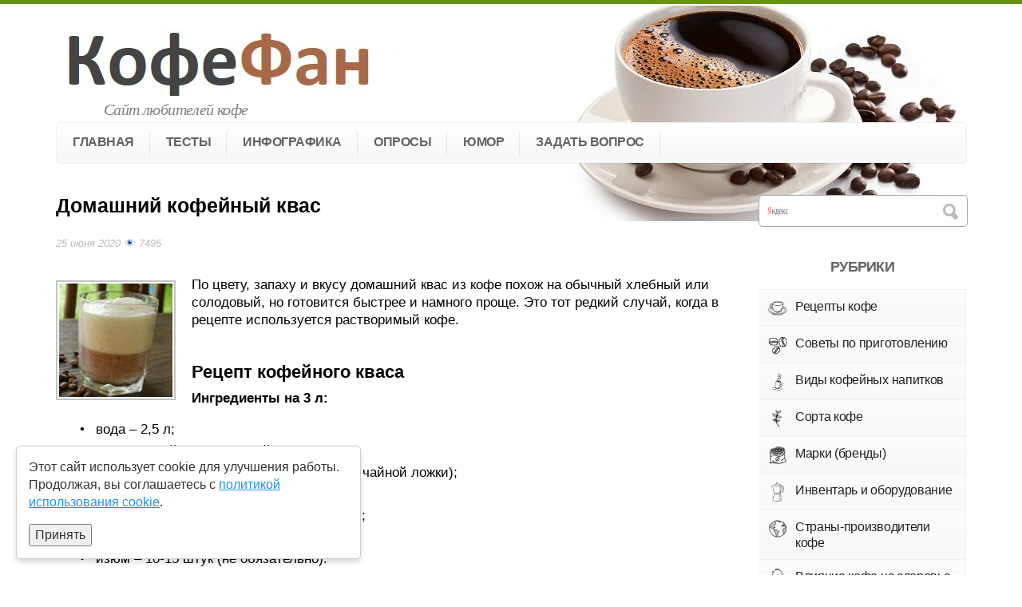

--- FILE ---
content_type: text/html; charset=UTF-8
request_url: https://coffeefan.info/kak-sdelat-kvas-iz-kofe-i-limonnoj-kisloty.html
body_size: 13343
content:
<!DOCTYPE html>
<html lang="ru-RU">
<head>
<!--[if IE]><meta http-equiv="X-UA-Compatible" content="IE=9; IE=8; IE=7; IE=edge" /><![endif]-->
	<meta charset="utf-8" />
	<meta name="viewport" content="width=device-width, initial-scale=1.0" />

	<!--[if lt IE 9]><script src="https://coffeefan.info/wp-content/themes/kartofan/js/html5.js"></script><![endif]-->	
	
<title>Квас из кофе в домашних условиях – рецепт с лимонной кислотой</title>

<!-- All in One SEO Pack 3.3.4 by Michael Torbert of Semper Fi Web Designob_start_detected [-1,-1] -->
<link rel="canonical" href="https://coffeefan.info/kak-sdelat-kvas-iz-kofe-i-limonnoj-kisloty.html" />
<!-- All in One SEO Pack -->
<link rel='dns-prefetch' href='//s.w.org' />
		<script type="text/javascript">
			window._wpemojiSettings = {"baseUrl":"https:\/\/s.w.org\/images\/core\/emoji\/11\/72x72\/","ext":".png","svgUrl":"https:\/\/s.w.org\/images\/core\/emoji\/11\/svg\/","svgExt":".svg","source":{"concatemoji":"https:\/\/coffeefan.info\/wp-includes\/js\/wp-emoji-release.min.js?ver=4.9.26"}};
			!function(e,a,t){var n,r,o,i=a.createElement("canvas"),p=i.getContext&&i.getContext("2d");function s(e,t){var a=String.fromCharCode;p.clearRect(0,0,i.width,i.height),p.fillText(a.apply(this,e),0,0);e=i.toDataURL();return p.clearRect(0,0,i.width,i.height),p.fillText(a.apply(this,t),0,0),e===i.toDataURL()}function c(e){var t=a.createElement("script");t.src=e,t.defer=t.type="text/javascript",a.getElementsByTagName("head")[0].appendChild(t)}for(o=Array("flag","emoji"),t.supports={everything:!0,everythingExceptFlag:!0},r=0;r<o.length;r++)t.supports[o[r]]=function(e){if(!p||!p.fillText)return!1;switch(p.textBaseline="top",p.font="600 32px Arial",e){case"flag":return s([55356,56826,55356,56819],[55356,56826,8203,55356,56819])?!1:!s([55356,57332,56128,56423,56128,56418,56128,56421,56128,56430,56128,56423,56128,56447],[55356,57332,8203,56128,56423,8203,56128,56418,8203,56128,56421,8203,56128,56430,8203,56128,56423,8203,56128,56447]);case"emoji":return!s([55358,56760,9792,65039],[55358,56760,8203,9792,65039])}return!1}(o[r]),t.supports.everything=t.supports.everything&&t.supports[o[r]],"flag"!==o[r]&&(t.supports.everythingExceptFlag=t.supports.everythingExceptFlag&&t.supports[o[r]]);t.supports.everythingExceptFlag=t.supports.everythingExceptFlag&&!t.supports.flag,t.DOMReady=!1,t.readyCallback=function(){t.DOMReady=!0},t.supports.everything||(n=function(){t.readyCallback()},a.addEventListener?(a.addEventListener("DOMContentLoaded",n,!1),e.addEventListener("load",n,!1)):(e.attachEvent("onload",n),a.attachEvent("onreadystatechange",function(){"complete"===a.readyState&&t.readyCallback()})),(n=t.source||{}).concatemoji?c(n.concatemoji):n.wpemoji&&n.twemoji&&(c(n.twemoji),c(n.wpemoji)))}(window,document,window._wpemojiSettings);
		</script>
		<style type="text/css">
img.wp-smiley,
img.emoji {
	display: inline !important;
	border: none !important;
	box-shadow: none !important;
	height: 1em !important;
	width: 1em !important;
	margin: 0 .07em !important;
	vertical-align: -0.1em !important;
	background: none !important;
	padding: 0 !important;
}
</style>
<link rel='stylesheet' id='magnific-css'  href='https://coffeefan.info/wp-content/plugins/comment-images-reloaded/js/magnific.css?ver=4.9.26' type='text/css' media='all' />
<link rel='stylesheet' id='cld-font-awesome-css'  href='https://coffeefan.info/wp-content/plugins/comments-like-dislike/css/fontawesome/css/all.min.css?ver=1.0.9' type='text/css' media='all' />
<link rel='stylesheet' id='cld-frontend-css'  href='https://coffeefan.info/wp-content/plugins/comments-like-dislike/css/cld-frontend.css?ver=1.0.9' type='text/css' media='all' />
<link rel='stylesheet' id='stcr-font-awesome-css'  href='https://coffeefan.info/wp-content/plugins/subscribe-to-comments-reloaded/includes/css/font-awesome.min.css?ver=4.9.26' type='text/css' media='all' />
<link rel='stylesheet' id='wp-polls-css'  href='https://coffeefan.info/wp-content/plugins/wp-polls/polls-css.css?ver=2.75.3' type='text/css' media='all' />
<style id='wp-polls-inline-css' type='text/css'>
.wp-polls .pollbar {
	margin: 1px;
	font-size: 8px;
	line-height: 10px;
	height: 10px;
	background: #00000;
	border: 1px solid #c8c8c8;
}

</style>
<link rel='stylesheet' id='style-css'  href='https://coffeefan.info/wp-content/themes/kartofan/style.min.css' type='text/css' media='all' />
<link rel='stylesheet' id='fancybox-css'  href='https://coffeefan.info/wp-content/themes/kartofan/fancybox/jquery.fancybox.min.css' type='text/css' media='all' />
<link rel='stylesheet' id='fct-ui-slider-css'  href='https://coffeefan.info/wp-content/plugins/posts-filter/css/jquery-ui.min.css?ver=4.9.26' type='text/css' media='all' />
<link rel='stylesheet' id='fct-style-css'  href='https://coffeefan.info/wp-content/plugins/posts-filter/css/post-filters.css?ver=4.9.26' type='text/css' media='all' />
<script type='text/javascript' src='https://coffeefan.info/wp-content/themes/kartofan/js/jq.js'></script>
<script type='text/javascript' src='https://coffeefan.info/wp-includes/js/jquery/jquery-migrate.min.js?ver=1.4.1'></script>
<script type='text/javascript'>
/* <![CDATA[ */
var cld_js_object = {"admin_ajax_url":"https:\/\/coffeefan.info\/wp-admin\/admin-ajax.php","admin_ajax_nonce":"80bf151472"};
/* ]]> */
</script>
<script type='text/javascript' src='https://coffeefan.info/wp-content/plugins/comments-like-dislike/js/cld-frontend.js?ver=1.0.9'></script>
<script type='text/javascript'>
/* <![CDATA[ */
var fct_obj = {"ajax_url":"https:\/\/coffeefan.info\/wp-admin\/admin-ajax.php"};
/* ]]> */
</script>
<script type='text/javascript' src='https://coffeefan.info/wp-content/plugins/posts-filter/js/scripts-frontend.js?ver=4.9.26'></script>
<script type='text/javascript' src='https://coffeefan.info/wp-content/plugins/posts-filter/js/jquery-ui.min.js?ver=4.9.26'></script>
<link rel='https://api.w.org/' href='https://coffeefan.info/wp-json/' />
<link rel="alternate" type="application/json+oembed" href="https://coffeefan.info/wp-json/oembed/1.0/embed?url=https%3A%2F%2Fcoffeefan.info%2Fkak-sdelat-kvas-iz-kofe-i-limonnoj-kisloty.html" />
<link rel="alternate" type="text/xml+oembed" href="https://coffeefan.info/wp-json/oembed/1.0/embed?url=https%3A%2F%2Fcoffeefan.info%2Fkak-sdelat-kvas-iz-kofe-i-limonnoj-kisloty.html&#038;format=xml" />
<meta property="og:type" content="recipe"><style></style><!-- Плагин Functions.PHP активен -->
		
<!-- BEGIN social meta -->
<meta property="og:title" content="Домашний кофейный квас"/>
<meta property="og:description" content="" />
<meta property="og:image" content="https://coffeefan.info/wp-content/uploads/2020/06/kvas-iz-kofe-i-limonnoj-kisloty-150x150.jpg"/>
<meta property="og:url" content="https://coffeefan.info/kak-sdelat-kvas-iz-kofe-i-limonnoj-kisloty.html"/>
<meta property="og:site_name" content="КофеФан"/>
<link rel="image_src" href="https://coffeefan.info/wp-content/uploads/2020/06/kvas-iz-kofe-i-limonnoj-kisloty-150x150.jpg" />
<!-- END social meta -->


<style>
.cookie-warning {
    box-shadow: 0px 4px 6px rgba(0, 0, 0, 0.15);
    position: fixed;
    bottom: 20px;
    left: 20px;          /* смещаем влево */
    background: #ffffff; /* белый непрозрачный фон */
    color: #333;
    padding: 15px;
    border-radius: 5px;
    z-index: 10000;
    opacity: 0;
    transform: translateY(100%);
    transition: opacity 0.5s ease-out, transform 0.5s ease-out;
    max-width: 400px;    /* фиксируем ширину для аккуратности */
    border: 1px solid #ccc;
}

.cookie-warning.visible {
    opacity: 1;
    transform: translateY(0);
}

.cookie-buttons {
    display: flex;
    gap: 10px;
    margin-top: 10px;
    justify-content: center;
}

.cookie-btn {
    background: #1e90ff;
    color: #fff;
    border: none;
    padding: 10px 15px;
    cursor: pointer;
    border-radius: 3px;
    font-size: 14px;
    flex: 1;
    min-width: 120px;
}

.cookie-btn--decline {
    background: #6c757d;
}

@media (max-width: 768px) {
    .cookie-warning {
        max-width: 100%;
        bottom: 10px;
        left: 0;
        right: 0;
        margin: 0 10px;
        font-size: 14px;
        text-align: center;
    }

    .cookie-buttons {
        flex-direction: column;
        gap: 8px;
    }

    .cookie-btn {
        width: 100%; /* кнопки занимают всю ширину */
    }
}

</style>

</head>
<body class="post-template-default single single-post postid-3176 single-format-standard layout-rightbar">
<div class="wrapper cleafix">

<!-- BEGIN header -->	
<header id="shapka">
	<div class="maxwidth content">
				<a href="/">
		<div id="logo" title="КофеФан"></div>
		</a>
            <p class="title">Сайт любителей кофе</p>
        	</div>
	<div class="content nav-top">
	    <div class="mobile-nav on_mobile">
		    <a href="#m-cat">Рубрики</a>
		    <a href="#mobmenu">Меню</a>
        </div>
		<nav>
		    <ul id="m-cat" class="menu clearfix on_mobile"><li id="menu-item-40" class="menu-item"><a href="https://coffeefan.info/category/recepty-prigotovleniya-kofe" class="with-image clearfix"><img src="https://coffeefan.info/wp-content/uploads/2018/08/menyu-recepty-kofe-e1533844761306.png" width="" ><span class="with-image">Рецепты кофе</span/></a></li>
<li id="menu-item-41" class="menu-item"><a href="https://coffeefan.info/category/kak-pravilno-gotovit-kofe" class="with-image clearfix"><img src="https://coffeefan.info/wp-content/uploads/2018/08/menyu-kofejnye-zerna-e1533844710698.png" width="" ><span class="with-image">Советы по приготовлению</span/></a></li>
<li id="menu-item-64" class="menu-item"><a href="https://coffeefan.info/napitki-na-osnove-kofe" class="with-image clearfix"><img src="https://coffeefan.info/wp-content/uploads/2018/08/menyu-kofejnye-napitki-e1533844781880.png" width="" ><span class="with-image">Виды кофейных напитков</span/></a></li>
<li id="menu-item-67" class="menu-item"><a href="https://coffeefan.info/sorta-kofe-i-ix-xarakteristiki" class="with-image clearfix"><img src="https://coffeefan.info/wp-content/uploads/2018/08/menyu-sorta-kofe-e1533844771127.png" width="" ><span class="with-image">Сорта кофе</span/></a></li>
<li id="menu-item-38" class="menu-item"><a href="https://coffeefan.info/category/nazvaniya-brendy-i-marki-kofe" class="with-image clearfix"><img src="https://coffeefan.info/wp-content/uploads/2018/08/menyu-marki-kofe-e1533844827560.png" width="" ><span class="with-image">Марки (бренды)</span/></a></li>
<li id="menu-item-36" class="menu-item"><a href="https://coffeefan.info/category/inventar-i-oborudovanie" class="with-image clearfix"><img src="https://coffeefan.info/wp-content/uploads/2018/08/menyu-kofejnoe-oborudovanie-e1533844794124.png" width="" ><span class="with-image">Инвентарь и оборудование</span/></a></li>
<li id="menu-item-147" class="menu-item"><a href="https://coffeefan.info/kofejnye-strany-mira" class="with-image clearfix"><img src="https://coffeefan.info/wp-content/uploads/2018/08/menyu-strany-proizvoditeli-kofe-e1533844838283.png" width="" ><span class="with-image">Страны-производители кофе</span/></a></li>
<li id="menu-item-37" class="menu-item"><a href="https://coffeefan.info/category/vliyanie-kofe-na-zdorove" class="with-image clearfix"><img src="https://coffeefan.info/wp-content/uploads/2018/08/menyu-kofe-i-zdorove-e1533844815489.png" width="" ><span class="with-image">Влияние кофе на здоровье</span/></a></li>
<li id="menu-item-39" class="menu-item"><a href="https://coffeefan.info/category/temy-pro-kofe" class="with-image clearfix"><img src="https://coffeefan.info/wp-content/uploads/2018/08/menyu-okolokofejnye-temy-e1533844854121.png" width="" ><span class="with-image">Около кофейные темы</span/></a></li>
</ul>
			<ul id="mobmenu" class="menu maxwidth clearfix"><li id="menu-item-20" class="menu-item"><a href="https://coffeefan.info/">Главная</a></li>
<li id="menu-item-44" class="menu-item menu-item-has-children"><span>Тесты</span>
<ul class="sub-menu">
	<li id="menu-item-209" class="menu-item"><a href="https://coffeefan.info/test-opredelenie-xaraktera-po-lyubimomu-kofe">Любимый кофе и характер</a></li>
	<li id="menu-item-175" class="menu-item"><a href="https://coffeefan.info/test-kakoj-vy-barista">Можете ли вы работать баристой</a></li>
	<li id="menu-item-179" class="menu-item"><a href="https://coffeefan.info/test-uroven-znanij-po-teme-kofe">Насколько хорошо вы разбираетесь в кофе</a></li>
	<li id="menu-item-187" class="menu-item"><a href="https://coffeefan.info/test-po-istorii-i-statistike-kofe">Тест на знание истории и статистики кофе</a></li>
</ul>
</li>
<li id="menu-item-63" class="menu-item"><a href="https://coffeefan.info/kofejnaya-infografika">Инфографика</a></li>
<li id="menu-item-144" class="menu-item"><a href="https://coffeefan.info/oprosy-posetitelej-na-temu-kofe">Опросы</a></li>
<li id="menu-item-43" class="menu-item menu-item-has-children"><span>Юмор</span>
<ul class="sub-menu">
	<li id="menu-item-140" class="menu-item"><a href="https://coffeefan.info/smeshnye-foto-i-prikoly-o-kofe">Смешные картинки</a></li>
	<li id="menu-item-292" class="menu-item"><a href="https://coffeefan.info/anekdoty-na-kofejnuyu-tematiku">Анекдоты</a></li>
</ul>
</li>
<li id="menu-item-150" class="menu-item"><a href="https://coffeefan.info/sprosit-pro-kofe">Задать вопрос</a></li>
</ul>		</nav>				
	</div>
	<!-- Yandex.RTB -->
<script>window.yaContextCb=window.yaContextCb||[]</script>
<script src="https://yandex.ru/ads/system/context.js" async></script>

<div class="cookie-warning">
  <p>Этот сайт использует cookie для улучшения работы. Продолжая, вы соглашаетесь с <a href="https://coffeefan.info/politika-konfidencialnosti-personalnoj-informacii" style="color: #1e90ff;">политикой использования cookie</a>.</p>
  <button class="cookie-btn--accept">Принять</button>
</div>
</header>
<!-- END header -->	

<div id="main" class="clearfix">

	<!-- BEGIN content -->	<main id="pagetext">

	        

		<div class="post post-3176" id="postid-3176">	
			<h1>Домашний кофейный квас</h1>
                <div class="metainfo">
                    <span class="date">25 июня 2020</span>
                    <span class="meta-views">👁️ 7495</span>
                </div>
			<!-- Yandex.RTB R-A-2158428-3 -->
<div id="yandex_rtb_R-A-2158428-3"></div>
<script>
window.yaContextCb.push(() => {
    Ya.Context.AdvManager.render({
        "blockId": "R-A-2158428-3",
        "renderTo": "yandex_rtb_R-A-2158428-3"
    })
})
</script>						
			<article class="entry clearfix">				
				<img width="150" height="150" src="https://coffeefan.info/wp-content/uploads/2020/06/kvas-iz-kofe-i-limonnoj-kisloty-150x150.jpg" class="thumbnail wp-post-image" alt="квас из кофе и лимонной кислоты" srcset="https://coffeefan.info/wp-content/uploads/2020/06/kvas-iz-kofe-i-limonnoj-kisloty-150x150.jpg 150w, https://coffeefan.info/wp-content/uploads/2020/06/kvas-iz-kofe-i-limonnoj-kisloty-300x300.jpg 300w, https://coffeefan.info/wp-content/uploads/2020/06/kvas-iz-kofe-i-limonnoj-kisloty-100x100.jpg 100w, https://coffeefan.info/wp-content/uploads/2020/06/kvas-iz-kofe-i-limonnoj-kisloty.jpg 672w" sizes="(max-width: 150px) 100vw, 150px" />				<div class="meta_content" itemscope itemtype="http://schema.org/Recipe"><p>По цвету, запаху и вкусу домашний квас из кофе похож на обычный хлебный или солодовый, но готовится быстрее и намного проще. Это тот редкий случай, когда в рецепте используется растворимый кофе.<br />
<span id="more-3176"></span></p>
<h2>Рецепт кофейного кваса</h2>
<p><strong>Ингредиенты на 3 л:</strong></p>
<ul>
<li itemprop="ingredients">вода – 2,5 л;</li>
<li itemprop="ingredients">виноградный или яблочный сок – 0,5 л;</li>
<li itemprop="ingredients">растворимый кофе – 7 г (1 стикер или 1,5 чайной ложки);</li>
<li itemprop="ingredients">сахар – 225 г;</li>
<li itemprop="ingredients">лимонная кислота – 10 г (2 чайные ложки);</li>
<li itemprop="ingredients">сухие дрожжи – 1 чайная ложка;</li>
<li itemprop="ingredients">изюм – 10-15 штук (не обязательно).</li>
</ul>
<p>Подходит любой растворимый кофе без добавок и ароматизаторов. Свежий осветленный виноградный или яблочный сок обогащает вкус кофейного кваса фруктовыми нотками, магазинные соки заметно хуже.<br />
Лимонная кислота на только балансирует кислотность, но и способствует брожению, в результате квас получается более газированным. Изюм дает небольшую резкость вкуса, его можно не добавлять.</p>
<h3>Технология приготовления</h3>

<div itemprop="recipeInstructions">
<p>1. В кастрюле на 4-5 литров закипятить 2,5 литра воды. Добавить сахар в кипяток, перемешать, проварить на слабом огне 3-4 минуты, снимая пену.</p>
<p>2. Убрать кастрюлю с плиты, добавить кофе, перемешать.</p>
<p>3. Охладить жидкость до 30 °C, затем влить сок и перемешать.</p>
<p>4. Развести дрожжи согласно инструкции (на пакетике) и внести их в квасное сусло.</p>
<p>5. Накрыть кастрюлю марлей (против насекомых) и перенести в темное место с комнатной температурой.</p>
<p>6. Оставить квас из кофе бродить на 3 часа, перемешивать каждые 30 минут. Спустя 15-30 минут после внесения дрожжей должна появится пена, это значит, что брожение началось.</p>
<p>7. Процедить сусло через 2-3 слоя марли. Попробовать на вкус, по желанию добавить больше сахара для сладости.</p>
<p>8. Разлить квас из кофе в пластиковые бутылки, оставляя минимум 5-6 см свободного пространства до горлышка. Закрутить пробками, оставить на 3-4 часа при комнатной температуре, пока бутылки не станут твердыми.</p>
<p>9. Перенести готовый квас в холодильник или подвал, где оставить на 2-3 часа для охлаждения, дальше можно переходить к дегустации.</p>
<p>Если бутылки сильно разделить и стали очень твердыми, следует немного стравить газ, чтобы избежать взрыва.</p>
<p>Срок годности домашнего кваса из кофе в холодильнике – до 5-ти дней.</p>
<p><img itemprop="image" class="aligncenter  wp-image-3178" rel="group" src="https://coffeefan.info/wp-content/uploads/2020/06/kvas-iz-kofe-s-drozhzhami.jpg" alt="квас из кофе с дрожжами фото" width="650" height="380" srcset="https://coffeefan.info/wp-content/uploads/2020/06/kvas-iz-kofe-s-drozhzhami.jpg 800w, https://coffeefan.info/wp-content/uploads/2020/06/kvas-iz-kofe-s-drozhzhami-300x176.jpg 300w, https://coffeefan.info/wp-content/uploads/2020/06/kvas-iz-kofe-s-drozhzhami-768x449.jpg 768w, https://coffeefan.info/wp-content/uploads/2020/06/kvas-iz-kofe-s-drozhzhami-100x59.jpg 100w" sizes="(max-width: 650px) 100vw, 650px" /></p>
</div>

<meta itemprop="name" content="Домашний кофейный квас"><div class="meta"> <div class="socshare"><div data-sochref="https://vk.com/share.php?url=" class="item vk"></div><div data-sochref="https://www.facebook.com/sharer/sharer.php?src=sdkpreparse&amp;u=" class="item fb"></div><div data-sochref="https://telegram.me/share/url?url=" class="item tg"></div><div data-sochref="http://twitter.com/share?url=" class="item tw"></div><div data-sochref="https://connect.ok.ru/dk?st.cmd=WidgetSharePreview&service=odnoklassniki&st.shareUrl=" class="item ok"></div><div id="print_button" class="item print"></div><form name="printform" action="https://coffeefan.info/kak-sdelat-kvas-iz-kofe-i-limonnoj-kisloty.html" method="post"><input type="hidden" name="print" value="1"></form></div><div class="rating"><div class="db"> Ваша оценка: </div><span id="post-ratings-3176" class="post-ratings" data-nonce="d6f6e55e1f"><img id="rating_3176_1" src="https://coffeefan.info/wp-content/plugins/wp-postratings/images/stars/rating_on.gif" alt="1 Звезда" title="1 Звезда" onmouseover="current_rating(3176, 1, '1 Звезда');" onmouseout="ratings_off(2.4, 3, 0);" onclick="rate_post();" onkeypress="rate_post();" style="cursor: pointer; border: 0px;" /><img id="rating_3176_2" src="https://coffeefan.info/wp-content/plugins/wp-postratings/images/stars/rating_on.gif" alt="2 Звезды" title="2 Звезды" onmouseover="current_rating(3176, 2, '2 Звезды');" onmouseout="ratings_off(2.4, 3, 0);" onclick="rate_post();" onkeypress="rate_post();" style="cursor: pointer; border: 0px;" /><img id="rating_3176_3" src="https://coffeefan.info/wp-content/plugins/wp-postratings/images/stars/rating_half.gif" alt="3 Звезды" title="3 Звезды" onmouseover="current_rating(3176, 3, '3 Звезды');" onmouseout="ratings_off(2.4, 3, 0);" onclick="rate_post();" onkeypress="rate_post();" style="cursor: pointer; border: 0px;" /><img id="rating_3176_4" src="https://coffeefan.info/wp-content/plugins/wp-postratings/images/stars/rating_off.gif" alt="4 Звезды" title="4 Звезды" onmouseover="current_rating(3176, 4, '4 Звезды');" onmouseout="ratings_off(2.4, 3, 0);" onclick="rate_post();" onkeypress="rate_post();" style="cursor: pointer; border: 0px;" /><img id="rating_3176_5" src="https://coffeefan.info/wp-content/plugins/wp-postratings/images/stars/rating_off.gif" alt="5 Звезд" title="5 Звезд" onmouseover="current_rating(3176, 5, '5 Звезд');" onmouseout="ratings_off(2.4, 3, 0);" onclick="rate_post();" onkeypress="rate_post();" style="cursor: pointer; border: 0px;" /> (18)</span><span id="post-ratings-3176-loading" class="post-ratings-loading"><img src="https://coffeefan.info/wp-content/plugins/wp-postratings/images/loading.gif" width="16" height="16" class="post-ratings-image" /> Загрузка...</span></div></div></div>				
			</article>
						<!-- Yandex.RTB R-A-2158428-4 -->
<div id="yandex_rtb_R-A-2158428-4"></div>
<script>window.yaContextCb.push(()=>{
  Ya.Context.AdvManager.render({
    renderTo: 'yandex_rtb_R-A-2158428-4',
    blockId: 'R-A-2158428-4'
  })
})</script>			
            
            
		</div> 
		<!-- #postid-3176 -->
		
   
       
        <div id="related_posts">
           
     
			
        </div>
         

        <div class="rwlist">
			<div class="rwidget"><!-- Yandex Native Ads C-A-2158428-1 -->
<div id="yandex_rtb_C-A-2158428-1"></div>
<script>window.yaContextCb.push(()=>{
  Ya.Context.AdvManager.renderWidget({
    renderTo: 'yandex_rtb_C-A-2158428-1',
    blockId: 'C-A-2158428-1'
  })
})</script></div>        </div>
    

    
<div id="comments" class="comments-area">

	<div id="respond" class="comment-respond">
		<p id="reply-title" class="comment-reply-title">Оставьте свой комментарий <small><a rel="nofollow" id="cancel-comment-reply-link" href="/kak-sdelat-kvas-iz-kofe-i-limonnoj-kisloty.html#respond" style="display:none;">Отменить ответ</a></small></p>			<form action="https://coffeefan.info/wp-comments-post.php" method="post" id="commentform" class="comment-form" novalidate>
				<p class="notes">Ваш email не будет опубликован.</p><p class="comment"><textarea id="comment" name="comment" cols="45" rows="8" placeholder="Сообщение" aria-required="true"></textarea></p><p class="cf-author"><input type="text" placeholder="Имя (обязательно)" name="author" id="author" class="required" value="" /></p>
<p class="cf-email"><input type="text" placeholder="E-mail (обязательно, не публикуется)" name="email" id="email" class="required" value="" /></p>
<!-- Subscribe to Comments Reloaded version 191217 --><!-- Subscribe to comments Reloaded MP: '/comment-subscriptions.html' --><!-- BEGIN: subscribe to comments reloaded --><p class='comment-form-subscriptions'><label for='subscribe-reloaded'><select name='subscribe-reloaded' id='subscribe-reloaded'>
								<option value='none' >Не подписываться</option>
								<option value='yes' >Все</option>
								<option value='replies' selected='selected'>Ответы на мои комментарии</option>
							</select> Оповещать меня о новых комментариях по почте.</label></p><!-- END: subscribe to comments reloaded --><p class="form-submit"><input name="submit" type="submit" id="submit" class="submit" value="Добавить" /> <input type='hidden' name='comment_post_ID' value='3176' id='comment_post_ID' />
<input type='hidden' name='comment_parent' id='comment_parent' value='0' />
</p><p style="display: none;"><input type="hidden" id="akismet_comment_nonce" name="akismet_comment_nonce" value="b22b9a9384" /></p><div id="comment-image-reloaded-wrapper"><p id="comment-image-reloaded-error"></p><label for='comment_image_reloaded_3176'>Выберите изображение для вашего комментария (GIF, PNG, JPG, JPEG):</label><p class='comment-image-reloaded'><input type='file' name=comment_image_reloaded_3176[] id='comment_image_reloaded' multiple='multiple' /></p></div><!-- #comment-image-wrapper --><p style="display: none;"><input type="hidden" id="ak_js" name="ak_js" value="15"/></p>			</form>
			</div><!-- #respond -->
	
</div><!-- #comments -->		
	</main> <!-- #content -->
	
	<!-- BEGIN #rightbar -->
	<aside id="rightbar" class="">
		<ul id="rightblocks">
           
            <li class="rblock widget_search">
            	<div class="ya-site-form ya-site-form_inited_no" onclick="return {'action':'https://coffeefan.info/poisk','arrow':false,'bg':'transparent','fontsize':12,'fg':'#000000','language':'ru','logo':'rb','publicname':'Поиск по coffeefan.info','suggest':true,'target':'_self','tld':'ru','type':2,'usebigdictionary':true,'searchid':2328443,'input_fg':'#000000','input_bg':'#ffffff','input_fontStyle':'normal','input_fontWeight':'normal','input_placeholder':null,'input_placeholderColor':'#000000','input_borderColor':'#7f9db9'}"><form action="https://yandex.ru/search/site/" method="get" target="_self" accept-charset="utf-8"><input type="hidden" name="searchid" value="2328443"/><input type="hidden" name="l10n" value="ru"/><input type="hidden" name="reqenc" value=""/><input type="search" name="text" value=""/><input type="submit" value="Найти"/></form></div><style type="text/css">.ya-page_js_yes .ya-site-form_inited_no { display: none; }</style><script type="text/javascript">	if(navigator.userAgent.indexOf("Chrome-Lighthouse") < 0) {
		setTimeout(function(){(function(w,d,c){var s=d.createElement('script'),h=d.getElementsByTagName('script')[0],e=d.documentElement;if((' '+e.className+' ').indexOf(' ya-page_js_yes ')===-1){e.className+=' ya-page_js_yes';}s.type='text/javascript';s.async=true;s.charset='utf-8';s.src=(d.location.protocol==='https:'?'https:':'http:')+'//site.yandex.net/v2.0/js/all.js';h.parentNode.insertBefore(s,h);(w[c]||(w[c]=[])).push(function(){Ya.Site.Form.init()})})(window,document,'yandex_site_callbacks');},0);}</script>            </li> 
			
            			
            <li id="ifm_widget_wppz-2" class="rblock categories ifm-widget on_desktop"><p class="rblock-title">Рубрики</p><ul id="menu-sajdbar-1" class=""><li class="menu-item"><a href="https://coffeefan.info/category/recepty-prigotovleniya-kofe" class="with-image clearfix"><img src="https://coffeefan.info/wp-content/uploads/2018/08/menyu-recepty-kofe-e1533844761306.png" width="24" ><span class="with-image">Рецепты кофе</span/></a></li>
<li class="menu-item"><a href="https://coffeefan.info/category/kak-pravilno-gotovit-kofe" class="with-image clearfix"><img src="https://coffeefan.info/wp-content/uploads/2018/08/menyu-kofejnye-zerna-e1533844710698.png" width="24" ><span class="with-image">Советы по приготовлению</span/></a></li>
<li class="menu-item"><a href="https://coffeefan.info/napitki-na-osnove-kofe" class="with-image clearfix"><img src="https://coffeefan.info/wp-content/uploads/2018/08/menyu-kofejnye-napitki-e1533844781880.png" width="24" ><span class="with-image">Виды кофейных напитков</span/></a></li>
<li class="menu-item"><a href="https://coffeefan.info/sorta-kofe-i-ix-xarakteristiki" class="with-image clearfix"><img src="https://coffeefan.info/wp-content/uploads/2018/08/menyu-sorta-kofe-e1533844771127.png" width="24" ><span class="with-image">Сорта кофе</span/></a></li>
<li class="menu-item"><a href="https://coffeefan.info/category/nazvaniya-brendy-i-marki-kofe" class="with-image clearfix"><img src="https://coffeefan.info/wp-content/uploads/2018/08/menyu-marki-kofe-e1533844827560.png" width="24" ><span class="with-image">Марки (бренды)</span/></a></li>
<li class="menu-item"><a href="https://coffeefan.info/category/inventar-i-oborudovanie" class="with-image clearfix"><img src="https://coffeefan.info/wp-content/uploads/2018/08/menyu-kofejnoe-oborudovanie-e1533844794124.png" width="24" ><span class="with-image">Инвентарь и оборудование</span/></a></li>
<li class="menu-item"><a href="https://coffeefan.info/kofejnye-strany-mira" class="with-image clearfix"><img src="https://coffeefan.info/wp-content/uploads/2018/08/menyu-strany-proizvoditeli-kofe-e1533844838283.png" width="24" ><span class="with-image">Страны-производители кофе</span/></a></li>
<li class="menu-item"><a href="https://coffeefan.info/category/vliyanie-kofe-na-zdorove" class="with-image clearfix"><img src="https://coffeefan.info/wp-content/uploads/2018/08/menyu-kofe-i-zdorove-e1533844815489.png" width="24" ><span class="with-image">Влияние кофе на здоровье</span/></a></li>
<li class="menu-item"><a href="https://coffeefan.info/category/temy-pro-kofe" class="with-image clearfix"><img src="https://coffeefan.info/wp-content/uploads/2018/08/menyu-okolokofejnye-temy-e1533844854121.png" width="24" ><span class="with-image">Около кофейные темы</span/></a></li>
</ul></li><li id="alcofan_widget-2" class="rblock widget_alcofan_widget on_desktop"><p class="rblock-title">Самое популярное за</p><div class="tab-box alcofan-popular-widget clearfix">
					<div class="tab-buttons alcofan_widget_header clearfix">
						<a class="header-title tab-button-item active" href="#weekly-2">Неделю</a>
						<a class="header-title tab-button-item secondary" href="#monthly-2">Месяц</a>
						<a class="header-title tab-button-item" href="#yearly-2">Год</a>
				   </div><div class="tabs alcofan_widget_content">
					 <div  id="weekly-2" class="tab-item alcofan_content_tab"><div class="a-popular-item clearfix" title="Просмотров: 129" ><a target="_blank" class="anoncethumb" href="https://coffeefan.info/znachenie-primet-o-kofe.html"><img width="150" height="150" src="https://coffeefan.info/wp-content/uploads/2019/01/zerna-kofe-i-kubiki-saxara-150x150.jpg" class="attachment-thumbnail size-thumbnail wp-post-image" alt="какие бывают кофейные приметы и суеверия" /></a><a target="_blank" class="item-title" href="https://coffeefan.info/znachenie-primet-o-kofe.html">Кофейные приметы и суеверия</a></div><div class="a-popular-item clearfix" title="Просмотров: 85" ><a target="_blank" class="anoncethumb" href="https://coffeefan.info/marka-kofe-moskovskaya-kofejnya-na-payax.html"><img width="150" height="150" src="https://coffeefan.info/wp-content/uploads/2019/03/kofe-moskovskaya-kofejnya-na-payax-150x150.jpg" class="attachment-thumbnail size-thumbnail wp-post-image" alt="фото московская кофейня на паях" /></a><a target="_blank" class="item-title" href="https://coffeefan.info/marka-kofe-moskovskaya-kofejnya-na-payax.html">Московская кофейня на паях</a></div><div class="a-popular-item clearfix" title="Просмотров: 77" ><a target="_blank" class="anoncethumb" href="https://coffeefan.info/kakie-byvayut-kofevarki-i-kofemashiny.html"><img width="150" height="150" src="https://coffeefan.info/wp-content/uploads/2018/09/tradicionnoe-tipy-kofevarok-150x150.jpg" class="attachment-thumbnail size-thumbnail wp-post-image" alt="фото классических типов кофеварок" /></a><a target="_blank" class="item-title" href="https://coffeefan.info/kakie-byvayut-kofevarki-i-kofemashiny.html">Виды и типы кофеварок для дома – полный обзор, преимущества и недостатки конструкций</a></div><div class="a-popular-item clearfix" title="Просмотров: 72" ><a target="_blank" class="anoncethumb" href="https://coffeefan.info/marka-kofe-jardin.html"><img width="150" height="150" src="https://coffeefan.info/wp-content/uploads/2018/08/kofe-zhardin-150x150.jpg" class="attachment-thumbnail size-thumbnail wp-post-image" alt="фото кофе жардин" /></a><a target="_blank" class="item-title" href="https://coffeefan.info/marka-kofe-jardin.html">Jardin (Жардин)</a></div><div class="a-popular-item clearfix" title="Просмотров: 70" ><a target="_blank" class="anoncethumb" href="https://coffeefan.info/vkusnyj-kofe-v-turke-s-penkoj.html"><img width="150" height="150" src="https://coffeefan.info/wp-content/uploads/2018/12/kak-prigotovit-kofe-s-penkoj-v-turke-150x150.jpg" class="attachment-thumbnail size-thumbnail wp-post-image" alt="фото как правильно готовить кофе в турке с пенкой дома" /></a><a target="_blank" class="item-title" href="https://coffeefan.info/vkusnyj-kofe-v-turke-s-penkoj.html">Кофе в турке с пенкой – правильный рецепт</a></div></div>
					 <div id="monthly-2" class="tab-item alcofan_content_tab"><div class="a-popular-item clearfix" title="Просмотров: 224" ><a target="_blank" class="anoncethumb" href="https://coffeefan.info/kak-sdelat-kofejnuyu-masku-dlya-volos.html"><img width="150" height="150" src="https://coffeefan.info/wp-content/uploads/2019/08/kofe-dlya-volos-150x150.jpg" class="attachment-thumbnail size-thumbnail wp-post-image" alt="как использовать кофе для волос" /></a><a target="_blank" class="item-title" href="https://coffeefan.info/kak-sdelat-kofejnuyu-masku-dlya-volos.html">Рецепты масок из кофе для волос</a></div><div class="a-popular-item clearfix" title="Просмотров: 153" ><a target="_blank" class="anoncethumb" href="https://coffeefan.info/kak-prigotovit-kofe-bez-turki.html"><img width="150" height="150" src="https://coffeefan.info/wp-content/uploads/2019/06/kak-prigotovit-kofe-bez-turki-150x150.jpg" class="attachment-thumbnail size-thumbnail wp-post-image" alt="фото как приготовить кофе без турки" /></a><a target="_blank" class="item-title" href="https://coffeefan.info/kak-prigotovit-kofe-bez-turki.html">4 способа сварить кофе без турки и кофеварки</a></div><div class="a-popular-item clearfix" title="Просмотров: 147" ><a target="_blank" class="anoncethumb" href="https://coffeefan.info/marka-kofe-carte-noire.html"><img width="150" height="150" src="https://coffeefan.info/wp-content/uploads/2018/08/etiketka-kofe-carte-noire-150x150.jpg" class="attachment-thumbnail size-thumbnail wp-post-image" alt="фото эмблемы кофе Карт Нуар" /></a><a target="_blank" class="item-title" href="https://coffeefan.info/marka-kofe-carte-noire.html">Carte Noire (Карт Нуар или Черная Карта)</a></div><div class="a-popular-item clearfix" title="Просмотров: 141" ><a target="_blank" class="anoncethumb" href="https://coffeefan.info/kak-gotovit-kofe-v-turke-na-plite.html"><img width="150" height="150" src="https://coffeefan.info/wp-content/uploads/2018/08/kak-sdelat-kofe-v-turke-poshagovo-150x150.jpg" class="attachment-thumbnail size-thumbnail wp-post-image" alt="как пошагово сделать кофе в турке" /></a><a target="_blank" class="item-title" href="https://coffeefan.info/kak-gotovit-kofe-v-turke-na-plite.html">Как сварить кофе в турке дома – 5 правильных рецептов для плиты</a></div><div class="a-popular-item clearfix" title="Просмотров: 141" ><a target="_blank" class="anoncethumb" href="https://coffeefan.info/marka-kofe-egoiste.html"><img width="150" height="150" src="https://coffeefan.info/wp-content/uploads/2018/08/kofe-egoist-150x150.jpg" class="attachment-thumbnail size-thumbnail wp-post-image" alt="фото кофе эгоист в чашке" /></a><a target="_blank" class="item-title" href="https://coffeefan.info/marka-kofe-egoiste.html">Egoiste (Эгоист)</a></div></div>
					 <div  id="yearly-2" class="tab-item alcofan_content_tab"><div class="a-popular-item clearfix" title="Просмотров: 3580" ><a target="_blank" class="anoncethumb" href="https://coffeefan.info/recepty-kofe-s-kakao.html"><img width="150" height="150" src="https://coffeefan.info/wp-content/uploads/2019/09/kofe-s-kakao-v-chashke-150x150.jpg" class="attachment-thumbnail size-thumbnail wp-post-image" alt="фото кофе с какао в чашке" /></a><a target="_blank" class="item-title" href="https://coffeefan.info/recepty-kofe-s-kakao.html">Топ 5 рецептов кофе с какао</a></div><div class="a-popular-item clearfix" title="Просмотров: 2518" ><a target="_blank" class="anoncethumb" href="https://coffeefan.info/kak-prigotovit-kofe-s-sokom.html"><img width="150" height="150" src="https://coffeefan.info/wp-content/uploads/2019/11/kofe-s-apelsinovym-sokom-1-150x150.jpg" class="attachment-thumbnail size-thumbnail wp-post-image" alt="фото кофе с апельсиновым соком" /></a><a target="_blank" class="item-title" href="https://coffeefan.info/kak-prigotovit-kofe-s-sokom.html">Кофе с соком – 5 необычных рецептов</a></div><div class="a-popular-item clearfix" title="Просмотров: 2269" ><a target="_blank" class="anoncethumb" href="https://coffeefan.info/napitki-kofe-s-syrom.html"><img width="150" height="150" src="https://coffeefan.info/wp-content/uploads/2019/10/kofe-s-syrom-1-150x150.jpg" class="attachment-thumbnail size-thumbnail wp-post-image" alt="фото кофе с сыром" /></a><a target="_blank" class="item-title" href="https://coffeefan.info/napitki-kofe-s-syrom.html">Сырный кофе – 5 рецептов приготовления кофе с сыром</a></div><div class="a-popular-item clearfix" title="Просмотров: 2134" ><a target="_blank" class="anoncethumb" href="https://coffeefan.info/kakoj-pomol-kofe-vybrat.html"><img width="150" height="150" src="https://coffeefan.info/wp-content/uploads/2018/08/kakoj-byvaet-pomol-kofe-150x150.jpg" class="attachment-thumbnail size-thumbnail wp-post-image" alt="фото какой бывает помол кофе" /></a><a target="_blank" class="item-title" href="https://coffeefan.info/kakoj-pomol-kofe-vybrat.html">Как выбрать степень помола кофе для турки, эспрессо и других методов заваривания</a></div><div class="a-popular-item clearfix" title="Просмотров: 2128" ><a target="_blank" class="anoncethumb" href="https://coffeefan.info/kak-pravilno-polzovatsya-panarello.html"><img width="150" height="150" src="https://coffeefan.info/wp-content/uploads/2019/03/nasadka-panarello-dlya-kofemashiny-150x150.jpg" class="attachment-thumbnail size-thumbnail wp-post-image" alt="фото насадки Панарелло для кофемашины" /></a><a target="_blank" class="item-title" href="https://coffeefan.info/kak-pravilno-polzovatsya-panarello.html">Как выбрать и пользоваться насадкой Панарелло (Panarello)</a></div></div>
				   </div>
				 </div></li><li id="polls-widget-3" class="rblock widget_polls-widget on_desktop"><p class="rblock-title">Опросы</p><div id="polls-5" class="wp-polls">
	<form id="polls_form_5" class="wp-polls-form" action="/index.php" method="post">
		<p style="display: none;"><input type="hidden" id="poll_5_nonce" name="wp-polls-nonce" value="8df0a96a9c" /></p>
		<p style="display: none;"><input type="hidden" name="poll_id" value="5" /></p>
		<p style="text-align: center"><strong>Кофе для Вас:</strong></p><div id="polls-5-ans" class="wp-polls-ans"><ul class="wp-polls-ul">
		<li><input type="radio" id="poll-answer-19" name="poll_5" value="19" /> <label for="poll-answer-19">просто пью за компанию с друзьями или коллегами</label></li>
		<li><input type="radio" id="poll-answer-17" name="poll_5" value="17" /> <label for="poll-answer-17">средство повышения трудоспособности (тонизирует)</label></li>
		<li><input type="radio" id="poll-answer-18" name="poll_5" value="18" /> <label for="poll-answer-18">источник удовольствия (нравится вкус и аромат)</label></li>
		</ul><p style="text-align: center"><input type="button" name="vote" value="   Голосовать!   " onclick="poll_vote(5);" /></p><p style="text-align: center"><a href="#ViewPollResults" onclick="poll_result(5); return false;" title="Просмотреть результаты опроса">Просмотреть результаты</a></p></div>
	</form>
</div>
<div id="polls-5-loading" class="wp-polls-loading"><img src="https://coffeefan.info/wp-content/plugins/wp-polls/images/loading.gif" width="16" height="16" alt="Загрузка ..." title="Загрузка ..." class="wp-polls-image" />&nbsp;Загрузка ...</div>
</li>            
		</ul>
	</aside>
	<!-- END #rightbar -->




    </div> 
<!-- #main -->

<div id="notice">
	<div class="maxwidth">
		<div class="notice-big"></div>
		<div class="menu-bottom">
		    		    <ul class="bmenu clearfix"><li id="menu-item-17" class="menu-item"><a href="https://coffeefan.info/svyaz-s-administraciej-i-pravila">Контакты и условия использования сайта</a></li>
<li id="menu-item-18" class="menu-item"><a href="https://coffeefan.info/politika-konfidencialnosti-personalnoj-informacii">Политика конфиденциальности</a></li>
<li id="menu-item-19" class="menu-item"><a href="https://coffeefan.info/politika-ispolzovaniya-cookie">Политика использования cookies</a></li>
</ul>		</div>
		
	</div>
</div><!-- /notice -->
<link rel="stylesheet" href="https://coffeefan.info/wp-content/plugins/coffeefan_soc/css/front.css" type="text/css" media="all">
<div class="wrap-cs-icons"><a title="ВКонтакте" style="background: url(https://coffeefan.info/wp-content/uploads/2018/12/icon7.png) center top no-repeat;" href="https://vk.com/coffeefansite" class="cof_social_button cof_sb_vk" target="_blank" rel="nofollow"></a><a title="Одноклассники" style="background: url(https://coffeefan.info/wp-content/uploads/2018/12/icon4.png) center top no-repeat;" href="https://ok.ru/group/55480393203727" class="cof_social_button cof_sb_ok" target="_blank" rel="nofollow"></a><a title="YouTube" style="background: url(https://coffeefan.info/wp-content/uploads/2019/10/icon3.png) center top no-repeat;" href="https://www.youtube.com/channel/UCvXLmF-OY2EUvnhOCGd3rIA" class="cof_social_button cof_sb_yt" target="_blank"></a><div class="clear-both"></div></div>
<footer id="podval">
	<div class="maxwidth clearfix">
	    <div class="footer_left">
	        	        <!-- Yandex.Metrika counter -->
<script type="text/javascript" >
   (function(m,e,t,r,i,k,a){m[i]=m[i]||function(){(m[i].a=m[i].a||[]).push(arguments)};
   m[i].l=1*new Date();
   for (var j = 0; j < document.scripts.length; j++) {if (document.scripts[j].src === r) { return; }}
   k=e.createElement(t),a=e.getElementsByTagName(t)[0],k.async=1,k.src=r,a.parentNode.insertBefore(k,a)})
   (window, document, "script", "https://mc.webvisor.org/metrika/tag_ww.js", "ym");

   ym(50005195, "init", {
        clickmap:true,
        trackLinks:true,
        accurateTrackBounce:true
   });
</script>
<noscript><div><img src="https://mc.yandex.ru/watch/50005195" style="position:absolute; left:-9999px;" alt="" /></div></noscript>
<!-- /Yandex.Metrika counter -->	    </div>
        <div class="copyright">
                        <p id="copy"><b>Copyright © КофеФан</b> - сайт про кофе.<br/>Все материалы данного сайта являются объектами авторского права (в том числе дизайн). Запрещается копирование, распространение (в том числе путем копирования на другие сайты и ресурсы в Интернете) или любое иное использование информации и объектов без предварительного согласия правообладателя.</p>	    </div>
	</div>
</footer>

</div> 
<!-- .wrapper -->

	
<script type='text/javascript'>
/* <![CDATA[ */
var actv_ajax_object = {"ajax_url":"https:\/\/coffeefan.info\/wp-admin\/admin-ajax.php","post_id":"3176"};
/* ]]> */
</script>
<script type='text/javascript' src='https://coffeefan.info/wp-content/plugins/alcofan-archives-sort/alcofan-ajax-counter.js?ver=4.9.26'></script>
<script type='text/javascript'>
/* <![CDATA[ */
var cm_imgs = {"fileTypeError":"\u0412\u043d\u0438\u043c\u0430\u043d\u0438\u0435! \u0412\u044b \u043f\u044b\u0442\u0430\u0435\u0442\u0435\u0441\u044c \u0437\u0430\u0433\u0440\u0443\u0437\u0438\u0442\u044c \u043d\u0435\u0432\u0435\u0440\u043d\u043e\u0435 \u0438\u0437\u043e\u0431\u0440\u0430\u0436\u0435\u043d\u0438\u0435, \u043f\u043e\u044d\u0442\u043e\u043c\u0443 \u043e\u043d\u043e \u043d\u0435 \u0431\u0443\u0434\u0435\u0442 \u043f\u0440\u0438\u043a\u0440\u0435\u043f\u043b\u0435\u043d\u043e \u043a \u0432\u0430\u0448\u0435\u043c\u0443 \u043a\u043e\u043c\u043c\u0435\u043d\u0442\u0430\u0440\u0438\u044e.","fileSizeError":"\u0412\u043d\u0438\u043c\u0430\u043d\u0438\u0435! \u0412\u044b \u043f\u044b\u0442\u0430\u0435\u0442\u0435\u0441\u044c \u0437\u0430\u0433\u0440\u0443\u0437\u0438\u0442\u044c \u0441\u043b\u0438\u0448\u043a\u043e\u043c \u0431\u043e\u043b\u044c\u0448\u043e\u0439 \u0444\u0430\u0439\u043b. \u041f\u0440\u0438 \u0441\u043e\u0445\u0440\u0430\u043d\u0435\u043d\u0438\u0438 \u043a\u043e\u043c\u043c\u0435\u043d\u0442\u0430\u0440\u0438\u044f, \u0444\u0430\u0439\u043b \u043d\u0435 \u0431\u0443\u0434\u0435\u0442 \u043f\u0440\u0438\u043a\u0440\u0435\u043f\u043b\u0435\u043d! \u041c\u0430\u043a\u0441\u0438\u043c\u0430\u043b\u044c\u043d\u044b\u0439 \u0440\u0430\u0437\u043c\u0435\u0440 \u0444\u0430\u0439\u043b\u0430:","limitFileSize":"2097152","fileCountError":"<strong>\u0412\u043d\u0438\u043c\u0430\u043d\u0438\u0435!<\/strong> \u0412\u044b \u043f\u044b\u0442\u0430\u0435\u0442\u0435\u0441\u044c \u0437\u0430\u0433\u0440\u0443\u0437\u0438\u0442\u044c \u0441\u043b\u0438\u0448\u043a\u043e\u043c \u043c\u043d\u043e\u0433\u043e \u0444\u0430\u0439\u043b\u043e\u0432. \u041f\u0440\u0438 \u043e\u0442\u043f\u0440\u0430\u0432\u043a\u0435 \u043a\u043e\u043c\u0435\u043d\u0442\u0430\u0440\u0438\u044f, \u0444\u0430\u0439\u043b\u044b \u043d\u0435 \u0431\u0443\u0434\u0443\u0442 \u0437\u0430\u0433\u0440\u0443\u0436\u0435\u043d\u044b <br \/>\u041c\u0430\u043a\u0441\u0438\u043c\u0430\u043b\u044c\u043d\u043e\u0435 \u043a\u043e\u043b\u0438\u0447\u0435\u0441\u0442\u0432\u043e \u0438\u0437\u043e\u0431\u0440\u0430\u0436\u0435\u043d\u0438\u0439: ","limitFileCount":"4"};
/* ]]> */
</script>
<script type='text/javascript' src='https://coffeefan.info/wp-content/plugins/comment-images-reloaded/js/cir_andzoom.min.js?ver=4.9.26'></script>
<script type='text/javascript'>
/* <![CDATA[ */
var pollsL10n = {"ajax_url":"https:\/\/coffeefan.info\/wp-admin\/admin-ajax.php","text_wait":"\u0412\u0430\u0448 \u043f\u043e\u0441\u043b\u0435\u0434\u043d\u0438\u0439 \u0437\u0430\u043f\u0440\u043e\u0441 \u0435\u0449\u0435 \u043e\u0431\u0440\u0430\u0431\u0430\u0442\u044b\u0432\u0430\u0435\u0442\u0441\u044f. \u041f\u043e\u0436\u0430\u043b\u0443\u0439\u0441\u0442\u0430 \u043f\u043e\u0434\u043e\u0436\u0434\u0438\u0442\u0435 ...","text_valid":"\u041f\u043e\u0436\u0430\u043b\u0443\u0439\u0441\u0442\u0430 \u043a\u043e\u0440\u0440\u0435\u043a\u0442\u043d\u043e \u0432\u044b\u0431\u0435\u0440\u0438\u0442\u0435 \u043e\u0442\u0432\u0435\u0442.","text_multiple":"\u041c\u0430\u043a\u0441\u0438\u043c\u0430\u043b\u044c\u043d\u043e \u0434\u043e\u043f\u0443\u0441\u0442\u0438\u043c\u043e\u0435 \u0447\u0438\u0441\u043b\u043e \u0432\u0430\u0440\u0438\u0430\u043d\u0442\u043e\u0432:","show_loading":"1","show_fading":"1"};
/* ]]> */
</script>
<script type='text/javascript' src='https://coffeefan.info/wp-content/plugins/wp-polls/polls-js.js?ver=2.75.3'></script>
<script type='text/javascript'>
/* <![CDATA[ */
var ratingsL10n = {"plugin_url":"https:\/\/coffeefan.info\/wp-content\/plugins\/wp-postratings","ajax_url":"https:\/\/coffeefan.info\/wp-admin\/admin-ajax.php","text_wait":"\u041f\u043e\u0436\u0430\u043b\u0443\u0439\u0441\u0442\u0430, \u043d\u0435 \u0433\u043e\u043b\u043e\u0441\u0443\u0439\u0442\u0435 \u0437\u0430 \u043d\u0435\u0441\u043a\u043e\u043b\u044c\u043a\u043e \u0437\u0430\u043f\u0438\u0441\u0435\u0439 \u043e\u0434\u043d\u043e\u0432\u0440\u0435\u043c\u0435\u043d\u043d\u043e.","image":"stars","image_ext":"gif","max":"5","show_loading":"1","show_fading":"1","custom":"0"};
var ratings_mouseover_image=new Image();ratings_mouseover_image.src="https://coffeefan.info/wp-content/plugins/wp-postratings/images/stars/rating_over.gif";;
/* ]]> */
</script>
<script type='text/javascript' src='https://coffeefan.info/wp-content/plugins/wp-postratings/js/postratings-js.js?ver=1.87'></script>
<script type='text/javascript' src='https://coffeefan.info/wp-content/themes/kartofan/fancybox/jquery.fancybox.js'></script>
<script type='text/javascript' src='https://coffeefan.info/wp-content/themes/kartofan/js/scripts.js'></script>
<script type='text/javascript' src='https://coffeefan.info/wp-includes/js/comment-reply.min.js?ver=4.9.26'></script>
<script type='text/javascript' src='https://coffeefan.info/wp-content/themes/kartofan/cookie-banner.js?ver=1.0'></script>
<script type='text/javascript' src='https://coffeefan.info/wp-content/plugins/wp_testme/js/testme.js'></script>
<script type='text/javascript' src='https://coffeefan.info/wp-includes/js/wp-embed.min.js?ver=4.9.26'></script>
<script async="async" type='text/javascript' src='https://coffeefan.info/wp-content/plugins/akismet/_inc/form.js?ver=4.1.3'></script>

</body>
</html>

--- FILE ---
content_type: text/css
request_url: https://coffeefan.info/wp-content/themes/kartofan/style.min.css
body_size: 13551
content:
/*
 * Theme Name: kartofan
 * Author: Alexandra Vovk
 * Author URI: http://avovkdesign.com/
 * Text Domain: kartofan
*/


@font-face {
	font-family: 'PT Sans Caption';
	font-style: normal;
	font-weight: 400;
	font-display: swap;
	src: local('PT Sans Caption'), local('PTSans-Caption'), url('fonts/pt-sans-caption-v12-cyrillic_latin-regular.woff2') format('woff2'), /* Chrome 26+, Opera 23+, Firefox 39+ */
	url('fonts/pt-sans-caption-v12-cyrillic_latin-regular.woff') format('woff');
	/* Chrome 6+, Firefox 3.6+, IE 9+, Safari 5.1+ */
}


/* pt-sans-caption-700 - cyrillic_latin */

@font-face {
	font-family: 'PT Sans Caption';
	font-style: normal;
	font-weight: 700;
	font-display: swap;
	src: local('PT Sans Caption Bold'), local('PTSans-CaptionBold'), url('fonts/pt-sans-caption-v12-cyrillic_latin-700.woff2') format('woff2'), /* Chrome 26+, Opera 23+, Firefox 39+ */
	url('fonts/pt-sans-caption-v12-cyrillic_latin-700.woff') format('woff');
	/* Chrome 6+, Firefox 3.6+, IE 9+, Safari 5.1+ */
}


/* pt-sans-regular - cyrillic_latin */

@font-face {
	font-family: 'PT Sans';
	font-style: normal;
	font-weight: 400;
	font-display: swap;
	src: url('fonts/pt-sans-v11-cyrillic_latin-regular.eot');
	/* IE9 Compat Modes */
	src: local('PT Sans'), local('PTSans-Regular'), url('fonts/pt-sans-v11-cyrillic_latin-regular.eot?#iefix') format('embedded-opentype'), /* IE6-IE8 */
	url('fonts/pt-sans-v11-cyrillic_latin-regular.woff2') format('woff2'), /* Super Modern Browsers */
	url('fonts/pt-sans-v11-cyrillic_latin-regular.woff') format('woff'), /* Modern Browsers */
	url('fonts/pt-sans-v11-cyrillic_latin-regular.ttf') format('truetype'), /* Safari, Android, iOS */
	url('fonts/pt-sans-v11-cyrillic_latin-regular.svg#PTSans') format('svg');
	/* Legacy iOS */
}


/* pt-sans-italic - cyrillic_latin */

@font-face {
	font-family: 'PT Sans';
	font-style: italic;
	font-weight: 400;
	font-display: swap;
	src: url('fonts/pt-sans-v11-cyrillic_latin-italic.eot');
	/* IE9 Compat Modes */
	src: local('PT Sans Italic'), local('PTSans-Italic'), url('fonts/pt-sans-v11-cyrillic_latin-italic.eot?#iefix') format('embedded-opentype'), /* IE6-IE8 */
	url('fonts/pt-sans-v11-cyrillic_latin-italic.woff2') format('woff2'), /* Super Modern Browsers */
	url('fonts/pt-sans-v11-cyrillic_latin-italic.woff') format('woff'), /* Modern Browsers */
	url('fonts/pt-sans-v11-cyrillic_latin-italic.ttf') format('truetype'), /* Safari, Android, iOS */
	url('fonts/pt-sans-v11-cyrillic_latin-italic.svg#PTSans') format('svg');
	/* Legacy iOS */
}


/* pt-sans-700 - cyrillic_latin */

@font-face {
	font-family: 'PT Sans';
	font-style: normal;
	font-weight: 700;
	font-display: swap;
	src: url('fonts/pt-sans-v11-cyrillic_latin-700.eot');
	/* IE9 Compat Modes */
	src: local('PT Sans Bold'), local('PTSans-Bold'), url('fonts/pt-sans-v11-cyrillic_latin-700.eot?#iefix') format('embedded-opentype'), /* IE6-IE8 */
	url('fonts/pt-sans-v11-cyrillic_latin-700.woff2') format('woff2'), /* Super Modern Browsers */
	url('fonts/pt-sans-v11-cyrillic_latin-700.woff') format('woff'), /* Modern Browsers */
	url('fonts/pt-sans-v11-cyrillic_latin-700.ttf') format('truetype'), /* Safari, Android, iOS */
	url('fonts/pt-sans-v11-cyrillic_latin-700.svg#PTSans') format('svg');
	/* Legacy iOS */
}


/* pt-sans-700italic - cyrillic_latin */

@font-face {
	font-family: 'PT Sans';
	font-style: italic;
	font-weight: 700;
	font-display: swap;
	src: url('fonts/pt-sans-v11-cyrillic_latin-700italic.eot');
	/* IE9 Compat Modes */
	src: local('PT Sans Bold Italic'), local('PTSans-BoldItalic'), url('fonts/pt-sans-v11-cyrillic_latin-700italic.eot?#iefix') format('embedded-opentype'), /* IE6-IE8 */
	url('fonts/pt-sans-v11-cyrillic_latin-700italic.woff2') format('woff2'), /* Super Modern Browsers */
	url('fonts/pt-sans-v11-cyrillic_latin-700italic.woff') format('woff'), /* Modern Browsers */
	url('fonts/pt-sans-v11-cyrillic_latin-700italic.ttf') format('truetype'), /* Safari, Android, iOS */
	url('fonts/pt-sans-v11-cyrillic_latin-700italic.svg#PTSans') format('svg');
	/* Legacy iOS */
}

.widget_search input[type="submit"] {
	display: none
}

html {
    font-family: sans-serif;
    -ms-text-size-adjust: 100%;
    -webkit-text-size-adjust: 100%
}

body {
    margin: 0
}

article, aside, details, figcaption, figure, footer, header, hgroup, main, menu, nav, section, summary {
    display: block
}

audio, canvas, progress, video {
    display: inline-block;
    vertical-align: baseline
}

audio:not([controls]) {
    display: none;
    height: 0
}

[hidden], template {
    display: none
}

a {
    background-color: transparent
}

a:active, a:hover {
    outline: 0
}

abbr[title] {
    border-bottom: 1px dotted
}

b, strong {
    font-weight: bold
}

dfn {
    font-style: italic
}

h1 {
    font-size: 2em;
    margin: 0.67em 0
}

mark {
    background: #ff0;
    color: #000
}

small {
    font-size: 80%
}

sub, sup {
    font-size: 75%;
    line-height: 0;
    position: relative;
    vertical-align: baseline
}

sup {
    top: -0.5em
}

sub {
    bottom: -0.25em
}

img {
    border: 0
}

svg:not(:root) {
    overflow: hidden
}

figure {
    margin: 1em 40px
}

hr {
    -moz-box-sizing: content-box;
    box-sizing: content-box;
    height: 0
}

pre {
    overflow: auto
}

code, kbd, pre, samp {
    font-family: monospace, monospace;
    font-size: 1em
}

button, input, optgroup, select, textarea {
    color: inherit;
    font: inherit;
    margin: 0
}

button {
    overflow: visible
}

button, select {
    text-transform: none
}

button, html input[type="button"], input[type="reset"], input[type="submit"] {
    -webkit-appearance: button;
    cursor: pointer
}

button[disabled], html input[disabled] {
    cursor: default
}

button::-moz-focus-inner, input::-moz-focus-inner {
    border: 0;
    padding: 0
}

input {
    line-height: normal
}

input[type="checkbox"], input[type="radio"] {
    box-sizing: border-box;
    padding: 0
}

input[type="number"]::-webkit-inner-spin-button, input[type="number"]::-webkit-outer-spin-button {
    height: auto
}

input[type="search"] {
    -webkit-appearance: textfield;
    -moz-box-sizing: content-box;
    -webkit-box-sizing: content-box;
    box-sizing: content-box
}

input[type="search"]::-webkit-search-cancel-button, input[type="search"]::-webkit-search-decoration {
    -webkit-appearance: none
}

fieldset {
    border: 1px solid #c0c0c0;
    margin: 0 2px;
    padding: 0.35em 0.625em 0.75em
}

legend {
    border: 0;
    padding: 0
}

textarea {
    overflow: auto
}

optgroup {
    font-weight: bold
}

table {
    border-collapse: collapse;
    border-spacing: 0
}

td, th {
    padding: 0
}

html, body, div, span, applet, object, iframe, h1, h2, h3, h4, h5, h6, p, blockquote, pre, a, abbr, acronym, address, big, cite, code, del, dfn, em, img, ins, kbd, q, s, samp, small, strike, strong, sub, sup, tt, var, b, u, i, center, dl, dt, dd, ol, ul, li, fieldset, form, label, legend, table, caption, tbody, tfoot, thead, tr, th, td, article, aside, canvas, details, embed, figure, figcaption, footer, header, menu, nav, output, ruby, section, summary, time, mark, audio, video {
    padding: 0;
    margin: 0;
    font-size: 100%;
    vertical-align: baseline;
    border: 0
}

article, aside, details, figcaption, figure, footer, header, menu, nav, section {
    display: block
}

body {
    line-height: 1
}

ol, ul {
    list-style: none
}

blockquote, q {
    quotes: none
}

blockquote:before, blockquote:after, q:before, q:after {
    content: ''
}

table {
    border-collapse: collapse;
    border-spacing: 0
}

.clearfix:before, .clearfix:after {
    display: table;
    line-height: 0;
    content: ""
}

.clearfix:after {
    clear: both
}

body > .clearfix {
    zoom: 1
}

figure {
    margin: 0
}

img, object, embed, video {
    max-width: 100%
}

body > img, object, embed, video {
    width: 100%
}

img {
    height: auto;
    vertical-align: middle;
    border: 0;
    -webkit-box-sizing: border-box;
    -moz-box-sizing: border-box;
    -ms-box-sizing: border-box;
    box-sizing: border-box;
    -ms-interpolation-mode: bicubic
}

svg:not(:root) {
    overflow: hidden
}

a:focus {
    outline: 0
}

@media handheld, only screen and (max-width: 768px) {
    body {
        font-size: 1.0;
        -webkit-text-size-adjust: none;
        -ms-text-size-adjust: none
    }

    .container {
        padding-right: 10px;
        padding-left: 10px
    }

    .content {
        width: 100%
    }

    [class*="col"], .content [class*="col"] {
        display: block;
        float: none;
        width: 100%;
        margin-left: 0
    }

    .col12, .content .col12 {
        width: 100%
    }
}

@media screen and (max-width: 400px) {
    @-ms-viewport {
        width: device-width
    }@viewport {
    width: device-width
}
}

.on_mobile {
    display: block
}

.on_desktop {
    display: none
}

.hidethis {
    display: none
}

html {
    height: 100%
}

body {
    width: 100%;
    min-width: 280px;
    background: #fff;
    border-top: 5px solid #67930f
}

.wrapper {
    width: 100%;
    margin: 0 auto;
    max-width: 1140px
}

#shapka {
    min-height: 100px
}

#main {
    padding: 40px 0;
    margin: 0 auto;
    position: relative
}

#pagetext {
    width: 100%;
    float: none
}

#rightbar {
    width: 100%;
    margin-top: 60px
}

#podval {
    width: 100%;
    margin: 0;
    padding: 20px 0
}

.maxwidth, #main {
    margin: 0 auto;
    width: 94%;
    position: relative
}

body {
    font: 300 16px/140% 'PT Sans', Tahoma, Verdana, Segoe, sans-serif;
    color: #000
}

a {
    color: #222
}

a:hover {
    color: #67930f
}

p {
    padding: 0 0 1em 0
}

p:last-child {
    padding-bottom: 0
}

h1, h2, h3, h4, h5, h6, .rblock-title, .title, .anonces-title, .serptitle {
    margin: 0;
    padding: 0 0 0.5em;
    line-height: 110%;
    font-family: 'PT Sans Caption', 'PT Sans', Tahoma, Verdana, Segoe, sans-serif;
    font-weight: bold
}

h1 {
    font-size: 25px;
    padding: 0 0 15 px 0;
}

h2, .anonces-title {
    font-size: 22px
}

h3 {
    font-size: 20px
}

h4 {
    font-size: 18px
}

h5, h6 {
    font-size: 16px
}

h1 a, h2 a, h3 a, h4 a, h5 a, h6 a {
    text-decoration: none
}

i, em {
    font-weight: normal
}

b, strong {
    font-weight: bold
}

blockquote, q {
    position: relative;
    padding: 20px;
    margin: 10px 0 15px 30px;
    color: #636363;
    font: italic normal 17px/130% 'PT Sans', TimesNewRoman, "Times New Roman", Times, Baskerville, Georgia, serif;
    background: #f8f8f8;
    border: 10px solid #67930f;
    border-width: 0 0 0 10px
}

input, textarea {
    padding: 10px 10px 10px 0;
    border-color: #ccc;
    border-radius: 5px;
    -webkit-transition: all 0.2s;
    transition: all 0.2s
}

textarea {
    min-height: 90px;
    max-width: 100%;
    box-sizing: border-box
}

textarea, input[type=text], input[type=password], input[type=email], input[type=url], input[type=tel], input[type=date], input[type=datetime], input[type=datetime-local], input[type=time], input[type=month], input[type=week], input[type=number], input[type=search] {
    padding: 9px 10px;
    border-width: 1px;
    border-style: solid;
    height: 20px
}

input[type=color] {
    padding: 0;
    border: 0;
    background: rgba(255, 255, 255, 0)
}

input:focus, textarea:focus {
    outline: none;
    border-color: #67930f;
    box-shadow: inset 0 0 8px rgba(0, 0, 0, 0.08)
}

input[type=submit], input[type=button], .submit, .button {
    padding: 10px 20px;
    height: 40px;
    border: 0;
    background-color: #67930f;
    color: #fff;
    font: bold 18px/20px 'PT Sans Caption', 'PT Sans', Tahoma, Verdana, Segoe, sans-serif;
    text-transform: uppercase;
    letter-spacing: -0.03em;
    cursor: pointer
}

input[type=submit]:hover, input[type=button]:hover, .submit:hover, .button:hover {
    background-color: #8CB043
}

input[type=submit]:active, input[type=button]:active, .submit:active, .button:active {
}

#shapka .col3, #shapka .col9 {
    vertical-align: middle
}

#logo {
    display: inline-block;
    margin: 10px 0 0;
    width: 20%;
    height: 20px;
    background: url(img/logo.jpg) top center no-repeat;
    text-indent: -9999px;
    background-size: contain
}

.title {
    font-family: 'PT Sans', TimesNewRoman, "Times New Roman", Times, Baskerville, Georgia, serif;
    font-style: italic;
    font-size: 11px;
    letter-spacing: -0.03em;
    font-weight: normal;
    text-align: center;
    color: #7f7f7f;
    padding: 0;
    margin-bottom: 30px
}

.mobile-nav {
    height: 51px;
    border: 1px solid #f0f0f0;
    border-width: 1px 0;
    -webkit-border-radius: 0 !important;
    border-radius: 0 !important;
    -webkit-box-shadow: 1px 1px 2px rgba(0, 0, 0, 0.05);
    box-shadow: 1px 1px 2px rgba(0, 0, 0, 0.05);
    position: relative
}

.mobile-nav:after {
    content: '';
    position: absolute;
    top: 10px;
    left: 50%;
    height: 30px;
    width: 0;
    border-right: 1px dotted #D2D2D2
}

.mobile-nav a {
    width: 50%;
    float: left;
    padding: 14px 0;
    color: #636363;
    font-weight: bold;
    text-align: center;
    text-transform: uppercase;
    text-decoration: none;
    border-bottom: 1px solid #fff
}

.mobile-nav a:after {
    content: '';
    border-top: 6px solid #636363;
    border-left: 4px solid transparent;
    border-right: 4px solid transparent;
    position: relative;
    top: 14px;
    left: 6px
}

.mobile-nav a.opened {
    color: #fff;
    background: #537e0c;
    background: -moz-linear-gradient(top, #537e0c 0%, #7ba812 100%);
    background: -webkit-linear-gradient(top, #537e0c 0%, #7ba812 100%);
    background: linear-gradient(to bottom, #537e0c 0%, #7ba812 100%);
    filter: progid:DXImageTransform.Microsoft.gradient(startColorstr='#537e0c', endColorstr='#7ba812', GradientType=0)
}

.mobile-nav a.opened:after {
    border-top-color: #fff
}

.nav-top {
}

ul.menu {
    display: none;
    z-index: 2000;
    border-radius: 5px;
    width: 50%;
    min-width: 300px;
    border: 1px solid #F0F0F0;
    -webkit-box-shadow: 1px 1px 2px rgba(0, 0, 0, 0.05);
    box-shadow: 1px 1px 2px rgba(0, 0, 0, 0.05);
    position: absolute
}

#m-cat {
    left: 0
}

#mobmenu {
    right: 0
}

.menu li, .mobile-nav, .menu .showchildren {
    position: relative;
    padding: 0;
    display: block;
    border-radius: 3px;
    background: #fcfcfc;
    background: -moz-linear-gradient(top, rgba(255, 255, 255, 1) 0%, rgba(247, 247, 247, 1) 100%);
    background: -webkit-gradient(linear, left top, left bottom, color-stop(0%, rgba(255, 255, 255, 1)), color-stop(100%, rgba(247, 247, 247, 1)));
    background: -webkit-linear-gradient(top, rgba(255, 255, 255, 1) 0%, rgba(247, 247, 247, 1) 100%);
    background: -o-linear-gradient(top, rgba(255, 255, 255, 1) 0%, rgba(247, 247, 247, 1) 100%);
    background: -ms-linear-gradient(top, rgba(255, 255, 255, 1) 0%, rgba(247, 247, 247, 1) 100%);
    background: linear-gradient(to bottom, rgba(255, 255, 255, 1) 0%, rgba(247, 247, 247, 1) 100%);
    filter: progid:DXImageTransform.Microsoft.gradient(startColorstr='#ffffff', endColorstr='#f7f7f7', GradientType=0)
}

.menu li a, .menu li > span {
    display: block;
    padding: 9px 15px;
    color: #636363;
    font: normal 16px/20px 'PT Sans Caption', 'PT Sans', Tahoma, Verdana, Segoe, sans-serif;
    letter-spacing: -0.03em;
    text-decoration: none;
    position: relative;
    cursor: pointer;
    border-bottom: 1px solid #ededed;
    border-top: 1px solid #fff
}

.menu li a:hover, .menu li > span:hover {
    color: #fff;
    position: relative;
    border: 1px solid #67930f;
    -webkit-border-radius: 4px;
    border-radius: 4px;
    -webkit-box-shadow: inset 1px 1px 0 rgba(255, 255, 255, 0.4);
    box-shadow: inset 1px 1px 0 rgba(255, 255, 255, 0.4);
    background: #7ba812;
    background: -moz-linear-gradient(top, #7ba812 0%, #537e0c 100%);
    background: -webkit-linear-gradient(top, #7ba812 0%, #537e0c 100%);
    background: linear-gradient(to bottom, #7ba812 0%, #537e0c 100%);
    filter: progid:DXImageTransform.Microsoft.gradient(startColorstr='#7ba812', endColorstr='#537e0c', GradientType=0)
}

.menu .current_page_item > a, .menu .current_page_item > span, .menu .current-menu-item > a, .menu .current-menu-item > span {
    color: #67930f;
    -webkit-border-radius: 3px;
    border-radius: 3px;
    background: #fcfcfc;
    background: -moz-linear-gradient(top, rgba(255, 255, 255, 1) 0%, rgba(247, 247, 247, 1) 100%);
    background: -webkit-gradient(linear, left top, left bottom, color-stop(0%, rgba(255, 255, 255, 1)), color-stop(100%, rgba(247, 247, 247, 1)));
    background: -webkit-linear-gradient(top, rgba(255, 255, 255, 1) 0%, rgba(247, 247, 247, 1) 100%);
    background: -o-linear-gradient(top, rgba(255, 255, 255, 1) 0%, rgba(247, 247, 247, 1) 100%);
    background: -ms-linear-gradient(top, rgba(255, 255, 255, 1) 0%, rgba(247, 247, 247, 1) 100%);
    background: linear-gradient(to bottom, rgba(255, 255, 255, 1) 0%, rgba(247, 247, 247, 1) 100%);
    filter: progid:DXImageTransform.Microsoft.gradient(startColorstr='#ffffff', endColorstr='#f7f7f7', GradientType=0)
}

.menu .current-menu-item > a:hover, .menu .current-menu-item > span:hover {
    color: #fff
}

.menu > li > .sub-menu, .menu > li > .children {
    border-bottom: 1px solid #EDEDED
}

.menu .sub-menu, .menu .children {
    margin: 0;
    padding: 8px 0;
    background: #fcfcfc
}

.menu .sub-menu .sub-menu, .menu .children .children {
    padding: 0 0 5px
}

.menu .sub-menu a, .menu .children a, .menu .sub-menu li > span, .menu .children li > span {
    border: 0;
    background: #FCFCFC;
    padding: 6px 20px;
    font-style: italic;
    font-family: 'PT Sans', Tahoma, Verdana, Segoe, sans-serif;
    line-height: 16px
}

.menu .sub-menu a:before, .menu .children a:before, .menu .sub-menu li > span:before, .menu .children li > span:before, .categories .children a:before, .categories .sub-menu a:before, .widget_categories .children a:before {
    content: '';
    float: left;
    margin-right: 10px;
    height: 16px;
    width: 10px;
}

.menu .sub-menu a:hover, .menu .children a:hover, .menu .sub-menu li > span:hover, .menu .children li > span:hover {
    top: 0;
    background: #fcfcfc;
    border: 0;
    box-shadow: 0 0 transparent;
    text-decoration: underline;
    color: #636363
}

.menu .sub-menu a, .menu .children a, .menu .sub-menu li > span, .menu .children li > span {
    padding-left: 30px
}

.menu .sub-menu .sub-menu a, .menu .children .children a, .menu .sub-menu .sub-menu li > span, .menu .children .children li > span {
    padding-left: 50px
}

.menu .showchildren, #rightbar .showchildren {
    position: absolute;
    top: 0;
    right: 0;
    height: 39px;
    width: 40px;
    font-size: 24px;
    line-height: 39px;
    font-weight: normal;
    text-align: center;
    border: 1px solid #eee;
    border-width: 0 0 1px 1px;
    z-index: 3000;
    cursor: pointer;
    border-radius: 0
}

.showchildren:hover {
    color: rgba(254, 165, 1, 1)
}

.entry {
    margin: 30px 0 0;
    font-size: 17px;
    line-height: 130%
}

#pagetext, #rightbar {
    -ms-word-wrap: break-word;
    word-wrap: break-word
}

.entry th {
    background: #E8E8E8;
    padding: 10px;
    border: 1px solid #ccc
}

.entry td {
    border: 1px solid #ccc;
    padding: 10px;
    font-size: 0.9em
}

body.page .entry {
    margin-top: 50px
}

.entry ul {
    margin-left: 30px;
    padding-bottom: 1em
}

.entry ol {
    margin-left: 50px;
    list-style: decimal;
    padding-bottom: 1em
}

.entry li {
    padding-bottom: 5px
}

.entry ul li {
    padding-left: 20px;
    position: relative
}

.entry ul li:before, .ftrwidget ul li:before {
    content: '•';
    position: absolute;
    top: 2px;
    left: 0;
    line-height: 100%
}

.metainfo, .metainfo a {
    color: #b9b9b9;
    font-size: 13px;
    font-style: italic;
    padding: 10px 0 0
}

.entry h1, .entry h2, .entry h3, .entry h4, .entry h5, .entry h6 {
    padding-top: 25px;
    padding-bottom: 10px
}

.anonce {
    margin-bottom: 50px
}

.anonce .anonce-title {
    font-size: 28px;
    padding-bottom: 0;
    text-decoration: none;
    letter-spacing: -0.03em;
    font-weight: bold
}

.anonce .entry {
    margin-top: 15px;
    font-size: 16px
}

.anonces-title {
    font-size: 28px;
    padding-bottom: 0;
    text-decoration: none;
    letter-spacing: -0.03em
}

.largeimage {
    margin: 0 0 1em;
    max-width: 100%;
    height: auto
}

.entry .thumbnail {
    float: none;
    margin: 0 auto 10px;
    display: block
}

.thumbnail, .entry .size-thumbnail {
    float: left;
    margin: 5px 1.5em 0.5em 0
}

.medium {
    max-width: 50%;
    height: auto
}

.thumbnail, .size-thumbnail {
    max-width: 30%;
    height: auto
}

.anonces:last-child {
    margin-bottom: 0
}

.anonces .anonce .entry {
    font-size: 14px;
    line-height: 15px;
    font-style: italic;
    color: #9a9a9a;
    margin-top: 5px
}

.anonces .anonces-title {
    font-weight: bold;
    padding: 0 3%;
    width: 100%;
    margin-left: -3%;
    background-position: 0 5px
}

.anonces .anonces-title a, .anonces .anonces-title b {
    background: #fff;
    padding: 0 10px;
    font-weight: bold;
    color: #989898;
    text-decoration: none
}

.anonces .anonces-title a:hover {
    color: #67930f
}

.anonces img {
    float: none;
    margin: 0
}

.entry .anonce-thumb img {
    margin: 0;
    max-width: 150px
}

.anonce-thumb {
    /*display: none;*/
    float: left;
    margin: 0 20px 0 0;
    position: relative
}

.anonce-thumb img {
    width: 100%;
    height: auto;
    max-width: 100%
}

.item-1 .anonce-thumb {
    float: none;
    margin: 0;
    display: block
}

.anonce-thumb:before, #related_posts a > div > div:first-child:before {
    content: '';
    position: absolute;
    border: rgba(255, 255, 255, 0.858) solid 4px;
    top: 7px;
    left: 7px;
    bottom: 7px;
    right: 7px;
    z-index: 1000;
    -webkit-transition-duration: 0.2s;
    transition-duration: 0.2s;
    -webkit-transition-property: background, top, right, bottom, left;
    transition-property: background, top, right, bottom, left
}

.anonce-thumb:hover:before, #related_posts a > div > div:first-child:hover:before {
    background: rgba(126, 163, 51, 0.62);
    top: 0;
    left: 0;
    right: 0;
    bottom: 0;
    border: 0
}

.anonce-thumb:after, #related_posts a > div > div:first-child:after {
    content: '';
    position: absolute;
    opacity: 0;
    background: url('img/hoverimg.png') 50% 50% no-repeat;
    -webkit-transition: opacity 0.4s;
    transition: opacity 0.4s
}

.anonce-thumb:hover:after, #related_posts a > div > div:first-child:hover:after {
    opacity: 1;
    z-index: 1001;
    top: 7px;
    left: 7px;
    right: 7px;
    bottom: 7px;
    border: 3px solid #fff
}

.cntitems_5 .anonce-thumb:after {
    background-size: 50%
}

.cntitems_5 .item-1 .anonce-thumb:after {
    background-size: auto
}

.anonces {
    margin-bottom: 20px
}

.anonces .anonce {
    margin-bottom: 30px
}

.anonces .anonce-title {
    font: bold 18px/20px 'PT Sans Caption', 'PT Sans', Tahoma, Verdana, Segoe, sans-serif;
    padding: 0 0 5px 0;
    margin-top: -2px;
    display: block;
    text-decoration: none
}

.anonces .anonce-title a {
    text-decoration: none
}

.anonces .item-1 .anonce-title {
    padding-top: 10px
}

@media screen and (min-width: 486px) {
    .item-1 .anonce-thumb {
        float: left;
        margin: 5px 20px 5px 0;
        width: 110px;
        height: 110px;
        overflow: hidden
    }

    .item-1 .anonce-thumb img {
        height: 100%;
        width: auto;
        max-width: none;
        margin-left: -25%
    }

    .anonces .item-1 .anonce-title {
        padding-top: 2px
    }
}

@media screen and (min-width: 768px) {
    .entry .thumbnail {
        float: left;
        margin: 5px 20px 10px 0
    }

    a {
        -webkit-transition: color 0.2s;
        transition: color 0.2s
    }

    .anonces {
        margin-bottom: 80px
    }

    .anonces .anonce {
        margin-bottom: 20px
    }

    .anonce-thumb {
        display: block;
        overflow: hidden;
        background: url('img/default.jpg') center center no-repeat #f7f7f7;
        max-width: none
    }

    .item-1 .anonce-thumb {
        margin-top: 0;
        margin-bottom: 0;
        float: none
    }

    .item-1 .anonce-thumb img {
        margin: 0;
        min-width: 100%;
        height: auto
    }

    .anonces .item-1 .anonce-title, .cntitems_2 .item-2 .anonce-title {
        padding-top: 10px !important
    }

    .cntitems_4 .anonce-thumb, .cntitems_5 .anonce-thumb {
        background-size: 50%
    }

    .anonces .item-1 {
        max-height: 380px
    }

    .anonces .item-1 .anonce-thumb {
        width: 100%;
        height: auto;
        max-height: 240px
    }

    .anonces .anonce {
        overflow: hidden
    }

    .cntitems_3 .anonce {
        max-height: 180px
    }

    .cntitems_4 .anonce {
        max-height: 115px
    }

    .cntitems_5 .anonce {
        max-height: 80px
    }

    .cntitems_2 .anonce-thumb {
        width: 100%;
        height: 240px
    }

    .cntitems_3 .anonce-thumb {
        width: 180px;
        height: 180px
    }

    .cntitems_4 .anonce-thumb {
        width: 115px;
        height: 115px
    }

    .cntitems_5 .anonce-thumb {
        width: 80px;
        height: 80px
    }

    .anonces .item-1 .anonce-title, .cntitems_2 .item-2 .anonce-title {
        font-size: 24px;
        line-height: 26px
    }

    .cntitems_2 .item-2 .anonce-thumb {
        float: none
    }

    .cntitems_2 .item-2 .anonce-title {
        padding-top: 10px
    }

    body.home .anonces .item-1 .entry, body.home .cntitems_2 .anonce .entry {
        color: #636363;
        font-style: normal;
        font-size: 15px;
        line-height: 120%
    }

    .anonces .item-1 {
        float: left;
        width: 49.41176470588235%;
        max-height: none !important;
        min-height: 380px
    }

    .anonces .item-2, .anonces .item-3, .anonces .item-4, .anonces .item-5 {
        float: right;
        width: 47.05882352941176%
    }

    .anonces .anonces-title {
        padding: 0;
        margin-left: 0;
        text-align: left
    }

    .anonces .anonces-title a, .anonces .anonces-title b {
        padding-left: 0
    }

    .cntitems_4 .entry, .cntitems_5 .entry {
        display: none
    }

    .cntitems_4 .item-1 .entry, .cntitems_5 .item-1 .entry {
        display: block
    }
}

@media screen and (min-width: 1024px) {
    .cntitems_4 .entry, .cntitems_5 .entry {
        display: block
    }
}

@media screen and (min-width: 1200px) {
    .anonces .anonce {
        overflow: visible
    }
}

.meta {
    margin: 40px 0;
    border: 1px solid #efefef;
    padding: 0 10px;
    min-height: 65px;
    border-radius: 5px;
    border: 1px solid #e9e9e9;
    background: rgb(252, 252, 252);
    background: -moz-linear-gradient(top, rgba(252, 252, 252, 1) 0%, rgba(248, 248, 248, 1) 100%);
    background: -webkit-gradient(linear, left top, left bottom, color-stop(0%, rgba(252, 252, 252, 1)), color-stop(100%, rgba(248, 248, 248, 1)));
    background: -webkit-linear-gradient(top, rgba(252, 252, 252, 1) 0%, rgba(248, 248, 248, 1) 100%);
    background: -o-linear-gradient(top, rgba(252, 252, 252, 1) 0%, rgba(248, 248, 248, 1) 100%);
    background: -ms-linear-gradient(top, rgba(252, 252, 252, 1) 0%, rgba(248, 248, 248, 1) 100%);
    background: linear-gradient(to bottom, rgba(252, 252, 252, 1) 0%, rgba(248, 248, 248, 1) 100%);
    filter: progid:DXImageTransform.Microsoft.gradient(startColorstr='#fcfcfc', endColorstr='#f8f8f8', GradientType=0)
}

.socshare, .rating {
    text-align: center;
    margin-top: 10px
}

.rating {
    margin-bottom: 10px
}

.rating .db {
    margin-right: 10px
}

.rating .db, .rating .post-ratings {
    display: inline-block
}

.rating .post-ratings {
    width: auto !important
}

.rating .post-ratings-loading {
    float: right;
    width: 25px;
    margin-top: 7px;
    text-align: left;
    text-indent: -9999px;
    position: relative
}

.rating .post-ratings-loading img {
    display: block;
    position: absolute;
    top: 0;
    right: 0
}

@media screen and (min-width: 1024px) {
    .meta .socshare {
        width: 60%;
        height: 24px;
        float: left;
        padding: 7px 0;
        margin: 0;
        text-align: left
    }

    .meta .rating {
        margin: 0;
        padding: 7px 3px 7px 13px;
        float: right;
        height: 51px;
        font-size: 14px;
        line-height: 24px;
        display: flex;
        border-left: 1px solid #e9e9e9;
        box-shadow: inset 1px 0 0 #fff;
		align-items:center;
    }

    .meta .rating img {
        margin: -2px 0 0px
    }
}

.kartofan-info {
    margin-bottom: 2em;
    border-bottom: 1px dotted #e2e2e2
}

.kartofan-info h1 {
    padding-bottom: 1em;
    font-size: 25px;
    color: #67930f
}

.kartofan-info .catdesc {
    padding: 0 0 4em 4em;
    font-style: italic;
    color: #919191;
    font-size: 17px
}

.entry iframe {
    max-width: 100%
}

.entry img, .entry figure {
    max-width: 100%;
    height: auto;
    margin-bottom: 10px;
    margin-top: 8px
}

.alignleft {
    float: left
}

.alignright {
    float: right
}

img.alignleft, figure.alignleft, .alignleft img {
    margin-right: 30px;
    margin-left: 0
}

img.alignright, figure.alignright, .alignright img {
    margin-left: 30px;
    margin-right: 0
}

.aligncenter, div.aligncenter, img.centered {
    display: block;
    margin-left: auto;
    margin-right: auto
}

.single .entry img {
    border: 2px solid #C3C3C3;
    padding: 2px
}

.entry figure img {
    margin-top: 0;
    margin-left: 0;
    margin-right: 0
}

.wp-caption, .attachment img {
    text-align: center
}

.wp-caption-text {
    color: #636363;
    font-size: 14px;
    font-style: italic;
    line-height: 16px;
    margin-top: -5px;
    margin-top: -5px;
    padding-bottom: 10px
}

.attachment, .caption {
    text-align: center
}

.attachment .navigation {
    height: 150px
}

.entry .wp-smiley {
    margin: 0;
    padding: 0;
    border: 0 !important
}

.entry .gallery img {
    margin: 0
}

.bx-wrapper {
    position: relative;
    margin-bottom: 1em !important
}

.bx-controls a {
    opacity: 0;
    position: absolute;
    z-index: 9999;
    top: 50%;
    height: 30px;
    width: 18px;
    margin: -25px 0 0 0;
    padding: 15px 10px;
    background: rgba(0, 0, 0, 0.7);
    font-size: 26px;
    line-height: 30px;
    text-align: center;
    border-radius: 0 3px 3px 0
}

.bx-wrapper:hover .bx-controls a {
    opacity: 1
}

.bx-controls a:hover .fa {
    color: #67930f
}

.bx-controls .bx-next {
    right: 0;
    border-radius: 3px 0 0 3px
}

.bx-controls a .fa {
    margin: 0;
    color: #fff
}

.gallery-caption {
    position: absolute;
    bottom: 0;
    background: rgba(255, 255, 255, 0.8);
    width: 96%;
    padding: 15px 2% !important
}

#related_posts {
    margin-top: 60px
}

#related_posts a {
    padding: 0 0 10px 0 !important;
    margin: 0 0 10px 0 !important;
    width: 100%;
    border: 1px solid #eee !important;
    border-width: 0 0 1px 0 !important
}

#related_posts a > div, #related_posts a > div > div {
    max-width: 100%;
    height: auto !important;
    font-weight: bold !important;
    font-family: 'PT Sans Caption', 'PT Sans', Tahoma, Verdana, Segoe, sans-serif;
    position: relative
}

#related_posts a > div > div:first-child {
    display: none
}

#related_posts a > div {
    width: 100% !important
}

#related_posts a:hover > div > div {
    color: #67930f !important
}

@media screen and (min-width: 486px) {
    #related_posts a > div > div:first-child {
        display: block;
        float: left;
        margin-right: 20px !important;
        width: 70px !important;
        height: 70px !important;
        background-size: cover !important
    }

    #related_posts a > div > div:first-child:after {
        background-size: 50%
    }
}

.rwlist .rwidget:first-child {
    margin-top: 60px;
    text-align: center
}

.pages {
    line-height: 40px
}

.pages a {
    text-decoration: none
}

.pages .page-numbers {
    padding: 4px 12px 6px;
    margin-right: 5px;
    background: #999;
    color: #fff;
    border-radius: 3px;
    -webkit-transition: background 0.3s;
    transition: background 0.3s
}

.pages .page-numbers:hover, .pages .current {
    background: #67930f
}

.pages .total {
    margin-right: 5px
}

#comments, #respond {
    margin: 80px 0 0
}

.comment #respond {
    margin: 30px 0
}

.comments-title, #reply-title {
}

#pagetext .blockstitle, #comments #reply-title {
    font-weight: bold;
    text-align: left;
    padding-bottom: 15px;
    background-position: 0 25px;
    font-family: 'PT Sans Caption', 'PT Sans', Tahoma, Verdana, Segoe, sans-serif
}

.comments-title .cnt {
    padding-left: 15px
}

.comment-list {
    margin: 20px 0 0 0
}

.comment-body {
    margin: 0 0 25px 0;
    padding: 0;
    position: relative
}

.comment-body a {
    text-decoration: none
}

.comment-body a:hover {
    text-decoration: underline
}

.comment-author {
    float: left;
    margin-right: 10px;
    font-size: 18px;
    line-height: 20px;
    font-weight: bold
}

.comment-author a {
    color: #636363
}

.comment-author a:hover {
    color: #67930f
}

.comment-metadata {
    font-size: 12px;
    line-height: 17px;
    padding-top: 3px;
    margin-left: 5px
}

.comment-metadata a {
    color: #b5b5b5;
    font-style: italic
}

.comment-metadata .edit-link {
    margin-left: 10px
}

.says {
    display: none
}

.comment-content {
    font-size: 14px;
    line-height: 16px;
    color: #595959;
    text-shadow: 1px 1px #fff;
    padding: 10px 15px 15px;
    margin-top: 7px;
    position: relative;
    background: #f9f9f9;
    border-radius: 5px;
    border: 1px solid #ededed;
    box-shadow: inset 1px 1px 0 #fff
}

.reply {
    position: absolute;
    right: 10px;
    bottom: 0;
    font-size: 10px;
    text-transform: uppercase
}

.reply a {
    color: #b1b0b0
}

.reply a:hover {
    color: #67930f;
    text-decoration: none
}

.comment-list ul.children {
    margin-bottom: 50px
}

.bypostauthor .comment-author a {
    color: #67930f
}

.bypostauthor .comment-author a:hover {
    color: #67930f;
    text-decoration: underline
}

.comment-awaiting-moderation {
    font-style: italic;
    color: #67930f;
    font-size: 14px;
    line-height: 18px
}

.comment-navigation {
    height: 20px;
    margin: 50px 0;
    padding: 10px 0 0;
    border-top: 1px solid #eee
}

.comment-navigation.top {
    border-top: 0 solid #fff;
    padding: 0 0 10px;
    margin-top: 10px
}

.comment-navigation div {
    width: 45%
}

.comment-navigation .nav-prev {
    float: left
}

.comment-navigation .nav-next {
    float: right;
    text-align: right
}

#respond {
    padding-bottom: 40px
}

#comment {
    width: 100%
}

input#author, input#email {
    width: 100%;
    box-sizing: border-box;
    height: 40px
}

.form-submit {
    text-align: center
}

#cancel-comment-reply-link {
    float: right;
    font-size: 13px;
    letter-spacing: normal;
    padding-top: 3px
}

#respond #comment-image-wrapper {
    clear: none;
    margin-bottom: 10px
}

::-webkit-input-placeholder {
    color: #b0b0b0;
    font-style: italic
}

:-moz-placeholder {
    color: #b0b0b0;
    font-style: italic
}

::-moz-placeholder {
    color: #b0b0b0;
    font-style: italic
}

:-ms-input-placeholder {
    color: #b0b0b0;
    font-style: italic
}

input[placeholder] {
    text-overflow: ellipsis
}

#rightblocks {
    margin: 0;
    padding: 0;
    list-style: none
}

.rblock, .categories, #rightblocks > li {
    margin-bottom: 40px;
    padding: 0
}

.rblock-title, .anonces-title, .blockstitle, #reply-title {
    padding: 0;
    margin-bottom: 15px;
    color: #636363;
    font-size: 18px;
    line-height: 20px;
    letter-spacing: -0.04em;
    text-align: center;
    text-transform: uppercase;
    position: relative
}

.rblock-title:after, .anonces-title, .blockstitle, #reply-title {
    
}

.rblock-title:after {
    content: '';
    display: block;
    height: 10px;
    width: 100%;
    background-position: 0 0;
    margin-top: 8px
}

.rblock ul {
    margin: 0
}

.rblock li {
    padding: 0 0 5px 20px;
    position: relative
}

.rblock ul li:before {
    content: '»';
    position: absolute;
    top: 7px;
    left: 0;
    line-height: 100%
}

.rblock a {
}

.rblock .children {
    margin-left: 20px
}

.categories .rblock-title, .widget_categories .rblock-title {
    margin-bottom: 0;
    border-bottom: 1px solid #EFEFEF
}

.categories .cat-item, .categories .menu-item, .widget_categories .cat-item, .widget_categories .menu-item {
    border: 1px solid #EFEFEF;
    border-width: 0 1px;
    letter-spacing: -0.02em;
    font-family: 'PT Sans Caption', 'PT Sans', Tahoma, Verdana, Segoe, sans-serif;
    background: #fcfcfc;
    padding: 0;
    position: relative
}

#rightbar .categories ul li:before, #rightbar .widget_categories ul li:before {
    display: none
}

.categories .cat-item a, .widget_categories .cat-item a, .categories .menu-item a, .widget_categories .menu-item a {
    display: block;
    padding: 10px 20px;
    border: 1px solid #fff;
    border-width: 1px 0 0 1px;
    border-bottom: 1px solid #efefef;
    background: rgb(252, 252, 252);
    background: -moz-linear-gradient(top, rgba(252, 252, 252, 1) 0%, rgba(248, 248, 248, 1) 100%);
    background: -webkit-gradient(linear, left top, left bottom, color-stop(0%, rgba(252, 252, 252, 1)), color-stop(100%, rgba(248, 248, 248, 1)));
    background: -webkit-linear-gradient(top, rgba(252, 252, 252, 1) 0%, rgba(248, 248, 248, 1) 100%);
    background: -o-linear-gradient(top, rgba(252, 252, 252, 1) 0%, rgba(248, 248, 248, 1) 100%);
    background: -ms-linear-gradient(top, rgba(252, 252, 252, 1) 0%, rgba(248, 248, 248, 1) 100%);
    background: linear-gradient(to bottom, rgba(252, 252, 252, 1) 0%, rgba(248, 248, 248, 1) 100%);
    filter: progid:DXImageTransform.Microsoft.gradient(startColorstr='#fcfcfc', endColorstr='#f8f8f8', GradientType=0);
    text-decoration: none;
    line-height: 20px;
    -webkit-transition: background 0.3s;
    transition: background 0.3s
}

.categories .cat-item a:hover, .widget_categories .cat-item a:hover, .categories .menu-item a:hover, .widget_categories .menu-item a:hover {
    color: #fff;
    background: #7ba812;
    background: -moz-linear-gradient(top, #7ba812 0%, #537e0c 100%);
    background: -webkit-linear-gradient(top, #7ba812 0%, #537e0c 100%);
    background: linear-gradient(to bottom, #7ba812 0%, #537e0c 100%);
    filter: progid:DXImageTransform.Microsoft.gradient(startColorstr='#7ba812', endColorstr='#537e0c', GradientType=0)
}

.categories .children, .categories .sub-menu, .widget_categories .children {
    display: none
}

.categories .children, .categories .sub-menu, .widget_categories .children {
    margin: 0;
    padding: 7px 0 7px 40px;
    border-bottom: 1px solid #efefef
}

.categories .children a, .categories .sub-menu a, .widget_categories .children a {
    padding: 7px 10px 7px 0;
    line-height: 16px;
    font-style: italic;
    font-family: 'PT Sans', Tahoma, Verdana, Segoe, sans-serif;
    position: relative
}

.categories .children a:hover, .categories .sub-menu a:hover, .widget_categories .children a:hover {
    color: #636363;
    text-decoration: underline
}

.categories .children a:before, .categories .sub-menu a:before, .widget_categories .children a:before {
    float: none;
    position: absolute;
    top: 7px;
    left: -13px
}

.categories .children .cat-item, .categories .sub-menu .menu-item, .widget_categories .children .cat-item, .categories .children .cat-item a, .categories .sub-menu .menu-item a, .widget_categories .children .cat-item a {
    border: 0;
    background: none
}

.categories .children .children, .categories .sub-menu .sub-menu, .widget_categories .children .children {
    border-bottom: 0;
    padding: 0 0 0 15px
}

#rightbar .showchildren {
    top: 1px;
    height: 40px
}

.categories .cat-item a:hover .showchildren, .categories .menu-item a:hover .showchildren, .widget_categories .cat-item a:hover .showchildren {
    color: #fff
}

.searchform, .ya-site-form {
    width: 100%;
    max-width: 400px;
    margin: 0;
    padding: 0;
    border: 1px solid #a3a3a3;
    -webkit-border-radius: 5px;
    border-radius: 5px;
    position: relative
}

#shapka .searchform {
    float: right;
    margin: 35px 0 0;
    max-width: 300px
}

#pagetext .searchform {
    margin: 30px 0
}

input.s {
    border: 0;
    width: 94%;
    padding-left: 3%;
    padding-right: 3%;
    -webkit-border-radius: 5px;
    border-radius: 5px
}

#shapka input.s {
    border: 0;
    padding: 10px 0
}

input.search_submit, #main #ya-site-form0 .ya-site-form__submit {
    text-indent: -9999px;
    position: absolute;
    top: 0;
    right: 0;
    height: 38px;
    width: 40px;
    padding-left: 8px;
    padding-right: 10px;
    background: url('img/sprite1.jpg') 0 -140px no-repeat;
    -webkit-border-radius: 0 5px 5px 0;
    border-radius: 0 5px 5px 0;
    -webkit-transition: color 0.3s;
    transition: color 0.3s
}

input.search_submit:hover, #main #ya-site-form0 .ya-site-form__submit:hover {
    background-position: 0 -180px
}

input.search_submit:focus, input.search_submit:active {
    box-shadow: 0 0 transparent
}

.ya-page_js_yes .ya-site-form_inited_no {
    display: none
}

#rightbar .widget_search {
    margin-bottom: 0
}

#main #ya-site-form0 {
    margin: 0 auto !important
}

#main #ya-site-form0 .ya-site-form__search-input {
    padding: 0
}

#ya-site-form0 .ya-site-form__input {
    height: 38px
}

#main #ya-site-form0 .ya-site-form__form .ya-site-form__input-text {
    border: 0;
    height: 38px;
    padding: 0 10px
}

#main #ya-site-form0 .ya-site-form__input-text_type_hint {
    background-position: 10px 50%
}

body.search .kartofan-info {
    margin-bottom: 4em
}

body.search h1 {
    padding-bottom: 0
}

.serp {
    margin-bottom: 40px;
    margin-left: 20px;
    position: relative
}

.serp:before {
    content: '';
    position: absolute;
    left: -20px;
    height: 20px;
    width: 20px;
    background: url('img/sprite.jpg') -8px -185px no-repeat
}

.serp .serptitle {
    font-size: 20px;
    text-decoration: none
}

.serp .entry {
    margin-top: 5px
}

.serp .entry p {
    font-size: 14px;
    line-height: 130%
}

#ya-site-results td, #ya-site-results th {
    border: 0
}

#menu-item-2495 a {
    letter-spacing: -0.06em
}

body.single #Ya_sync_0 {
    margin-top: 20px;
    margin-left: -10px
}

body.archive .yap-Ya_sync_0-vertical {
    margin-bottom: 50px !important;
    margin-left: -10px !important
}

.post-ratings {
    width: 100%;
    filter: alpha(opacity=100);
    -moz-opacity: 1;
    opacity: 1
}

.post-ratings-loading {
    display: none;
    height: 16px;
    text-align: left
}

.post-ratings-image {
    border: 0px
}

.post-ratings IMG, .post-ratings-loading IMG, .post-ratings-image IMG {
    border: 0px;
    padding: 0px;
    margin: 0px
}

.post-ratings-text {
}

.post-ratings-comment-author {
    font-weight: normal;
    font-style: italic
}

#comment-image-wrapper {
    width: 100%;
    clear: both
}

#comment-image-wrapper label {
    display: block;
    width: 100% !important
}

#comment-image-wrapper #comment-image-error {
    display: none;
    color: #b94a48;
    text-shadow: 0 1px 0 rgba(255, 255, 255, 0.5);
    background-color: #f2dede;
    padding: 8px 35px 8px 14px;
    margin-bottom: 18px;
    font-family: Arial, Sans-serif;
    font-weight: normal;
    font-size: 12px;
    border: 1px solid #eed3d7;
    -webkit-border-radius: 4px;
    -moz-border-radius: 4px;
    border-radius: 4px
}

#comment-image-wrapper .comment-image {
    width: 100%
}

.comment-image img {
    max-width: 100%;
    max-height: 100%;
    width: 100%
}

#comments .comment-image img {
    width: auto
}

form.testme_form {
    text-align: left
}

.testme_question {
    border: 2px solid #000000;
    margin-top: 10px;
    background-color: #FFFFFF;
    padding: 20px
}

.testme_question_text {
    font-weight: bold;
    text-align: center;
    background-color: #FFFFFF;
    padding: 0 0 15px;
    font-size: 20px
}

.testme_answer_block {
    margin-bottom: 5px
}

.testme_answer {
    margin-top: 10px;
    margin-left: 10px;
    margin-right: 10px
}

.testme_question label {
    text-align: center
}

.testme_button {
    margin-top: 20px;
    padding: 3px 15px 3px 15px
}

.testme_result_block {
    margin: 10px
}

.testme_before_results {
    padding-top: 20px;
    text-align: center;
    color: #006666
}

.testme_result_title {
    text-align: center
}

.testme_code {
    clear: both
}

.testme_code textarea {
    height: 100px;
    width: 99%
}

.testme_error {
    border: 1px solid red;
    padding: 10px
}

.testme_backlink {
    display: none;
    padding-right: 30px;
    padding: 15px 0 0 0;
    font-size: 0%;
    text-align: right;
    visibility: hidden
}

.testme_your_score {
    margin-top: 10px;
    font-weight: bold
}

.testme_not_logged {
    margin-top: 15px;
    padding: 10px;
    border: 1px dashed #CCCCCC;
    font-weight: bold;
    color: #666600
}

.testme_asnwer_list li {
    list-style-position: inside;
    list-style-type: circle
}

.entry table.wp-table-reloaded {
    border-spacing: 0;
    border: 1px solid #bbbbbb;
    border-width: 0 1px;
    width: 100%;
    border-collapse: collapse;
    margin: 1em 0;
    min-width: 280px
}

.wp-table-reloaded th, .wp-table-reloaded td {
    text-align: left
}

.wp-table-reloaded th {
    display: none
}

.wp-table-reloaded td {
    display: block;
    padding: 0;
    font-size: 18px;
    border: 0 solid #bbb;
    border-top: 1px solid #d9d9d9;
    font-size: 16px;
    background: #fafafa;
    background: transparent;
    border-right: 0
}

.wp-table-reloaded tr td:first-child {
    border-top: 2px solid #bbb
}

.wp-table-reloaded td:before {
    content: attr(data-th);
    display: inline-block;
    width: 100px;
    padding: 10px;
    margin-right: 10px;
    border-right: 1px solid #bbbbbb;
    box-shadow: 0 1px rgba(0, 0, 0, 0.1);
    color: #000000;
    font-size: 16px;
    font-weight: bold;
    line-height: 20px;
    background: #fcfcfc;
    background: -moz-linear-gradient(top, #fcfcfc 0%, #e3e3e3 100%);
    background: -webkit-gradient(linear, left top, left bottom, color-stop(0%, #fcfcfc), color-stop(100%, #e3e3e3));
    background: -webkit-linear-gradient(top, #fcfcfc 0%, #e3e3e3 100%);
    background: -o-linear-gradient(top, #fcfcfc 0%, #e3e3e3 100%);
    background: -ms-linear-gradient(top, #fcfcfc 0%, #e3e3e3 100%);
    background: linear-gradient(to bottom, #fcfcfc 0%, #e3e3e3 100%);
    filter: progid:DXImageTransform.Microsoft.gradient(startColorstr='#fcfcfc', endColorstr='#e3e3e3', GradientType=0)
}

.wp-table-reloaded tr:last-child td:last-child {
    border-bottom: 1px solid #bbbbbb
}

.postid-2591 th {
    letter-spacing: -0.03em;
    font-size: 16px;
    line-height: 18px
}

@media (min-width: 480px) {
    .wp-table-reloaded td:before {
        width: 130px
    }
}

@media (min-width: 1080px) {
    .wp-table-reloaded th, .wp-table-reloaded td {
        display: table-cell;
        padding: 10px 10px;
        line-height: 20px
    }

    .wp-table-reloaded td {
        border-right: 1px solid #bbb;
        border-top: 1px solid #bbb
    }

    .rwd-table th:first-child, .rwd-table td:first-child {
        padding-left: 0
    }

    .wp-table-reloaded td:before {
        display: none
    }

    .wp-table-reloaded tr:nth-child(odd) {
        background: #fafafa
    }

    .wp-table-reloaded th {
        border: 1px solid #c5c5c5;
        padding: 15px 10px;
        border-bottom: 1px solid #bbbbbb;
        line-height: 20px;
        font-size: 18px;
        background: #fcfcfc;
        background: -moz-linear-gradient(top, #fcfcfc 0%, #e3e3e3 100%);
        background: -webkit-gradient(linear, left top, left bottom, color-stop(0%, #fcfcfc), color-stop(100%, #e3e3e3));
        background: -webkit-linear-gradient(top, #fcfcfc 0%, #e3e3e3 100%);
        background: -o-linear-gradient(top, #fcfcfc 0%, #e3e3e3 100%);
        background: -ms-linear-gradient(top, #fcfcfc 0%, #e3e3e3 100%);
        background: linear-gradient(to bottom, #fcfcfc 0%, #e3e3e3 100%);
        filter: progid:DXImageTransform.Microsoft.gradient(startColorstr='#fcfcfc', endColorstr='#e3e3e3', GradientType=0);
        border-right: 1px solid #bbbbbb;
        width: 50%
    }

    .wp-table-reloaded tbody tr {
        position: relative
    }

    .wp-table-reloaded tbody tr:hover {
        background: #fff3e3;
        position: relative
    }

    .wp-table-reloaded tbody tr:hover td {
        border-bottom: 1px solid #67930f !important;
        border-top: 1px solid #67930f !important
    }

    table.wp-table-reloaded {
        border-bottom: none
    }

    .wp-table-reloaded tr:last-child td {
        border-bottom: 1px solid #bbbbbb
    }

    .wp-table-reloaded tr td:first-child {
        border-top: 1px solid #bbb
    }
}

.social_button {
    max-width: 100%;
    border-radius: 3px
}

.copyright, .footer_left {
    width: 100%;
    text-align: center
}

.notice-big {
    padding: 0;
    color: #CACACA;
    text-align: center;
    text-transform: uppercase;
    letter-spacing: -0.04em;
    font: bold 18px/20px 'PT Sans Caption', 'PT Sans', Tahoma, Verdana, Segoe, sans-serif;
    position: relative
}

.notice-big:before {
    content: '';
    display: block;
    margin: 7px 0;
    height: 10px;
    width: 100%;
    background: url(img/sprite.jpg) 0 0 repeat-x
}

.notice-small {
    text-align: center;
    padding: 15px 0 0;
    color: #686868;
    font-size: 13px;
    letter-spacing: -0.03em
}

.menu-bottom {
    padding: 15px 0;
    display: inline-block
}

.menu-bottom ul {
    text-align: center;
    font-size: 18px
}

.menu-bottom ul li:first-child a {
    padding-left: 0
}

.menu-bottom li {
    display: inline-block;
    font-weight: bold;
    text-transform: uppercase
}

.menu-bottom a {
    text-decoration: none;
    padding: 0 10px
}

#notice {
    text-align: center
}

#podval:after {
    content: '';
    display: none;
    width: 550px;
    height: 230px;
    position: absolute;
    right: 0;
    top: -50px
}

#podval p, #podval a {
    color: #9e9e9e;
    font-size: 14px;
    line-height: 120%;
    letter-spacing: -0.02em;
    text-decoration: none
}

#podval p {
    padding: 0
}

#podval a:hover {
    color: #999999;
    text-decoration: underline
}

#podval .maxwidth {
    position: relative
}

.copyright {
    padding-top: 40px
}

#up {
    display: none;
    position: fixed;
    bottom: 20px;
    right: 20px;
    margin: 0;
    padding: 5px 17px 8px;
    z-index: 1000;
    background: #222;
    color: #fff !important;
    -webkit-border-radius: 5px;
    border-radius: 5px;
    cursor: pointer;
    -webkit-transition: background 0.3s;
    transition: background 0.3s
}

#up:hover {
    background: #67930f;
    text-decoration: none !important
}

@media only screen and (min-width: 150px) and (max-width:1023px) {

    .rblock.categories{
        display:block !important;
    }
    .rblock.categories .rblock-title{
        display: none;
    }

}

@media only screen and (min-width: 486px) {
    .title {
        font-size: 20px
    }
}

@media only screen and (min-width: 768px) {
    body {
        background: url(img/header.jpg) center 7px no-repeat #fff
    }

    #logo {
        margin: 15px 0 0;
        width: 400px;
        height: 100px;
        background-position: top left;
        background-size: initial
    }

    .title {
        margin-bottom: 5px;
        margin-left: 60px;
        text-align: left
    }

    .on_mobile {
        display: none !important
    }

    #mobile-menu {
        display: none
    }

    .nav-top {
        width: 94%;
        margin-left: auto;
        margin-right: auto;
        border-radius: 5px;
        background: #fcfcfc;
        background: -moz-linear-gradient(top, rgba(255, 255, 255, 1) 0%, rgba(247, 247, 247, 1) 100%);
        background: -webkit-gradient(linear, left top, left bottom, color-stop(0%, rgba(255, 255, 255, 1)), color-stop(100%, rgba(247, 247, 247, 1)));
        background: -webkit-linear-gradient(top, rgba(255, 255, 255, 1) 0%, rgba(247, 247, 247, 1) 100%);
        background: -o-linear-gradient(top, rgba(255, 255, 255, 1) 0%, rgba(247, 247, 247, 1) 100%);
        background: -ms-linear-gradient(top, rgba(255, 255, 255, 1) 0%, rgba(247, 247, 247, 1) 100%);
        background: linear-gradient(to bottom, rgba(255, 255, 255, 1) 0%, rgba(247, 247, 247, 1) 100%);
        filter: progid:DXImageTransform.Microsoft.gradient(startColorstr='#ffffff', endColorstr='#f7f7f7', GradientType=0);
        position: relative
    }

    .nav-top nav {
        border-radius: 5px;
        border: 1px solid #F0F0F0;
        -webkit-box-shadow: 1px 1px 2px rgba(0, 0, 0, 0.05);
        box-shadow: 1px 1px 2px rgba(0, 0, 0, 0.05)
    }

    .nav-top:before {
        content: '';
        position: absolute;
        height: 110px;
        width: 160px;
        top: -29px;
        left: -80px;
        z-index: -1
    }

    ul.menu {
        display: block;
        position: static;
        border: 1px solid #fff;
        border-width: 0 1px 1px 0;
        background: none;
        max-width: none;
        width: auto;
        -webkit-box-shadow: 0 0 0 rgba(0, 0, 0, 0);
        box-shadow: 0 0 0 rgba(0, 0, 0, 0)
    }

    .menu li {
        display: block;
        float: left;
        position: relative
    }

    .menu > li:after {
        content: '';
        position: absolute;
        top: 11px;
        right: 0;
        border-right: 1px dotted #D2D2D2;
        height: 29px
    }

    .menu li a, .menu li > span {
        padding: 14px 20px;
        font-weight: bold;
        text-transform: uppercase;
        border: none
    }

    .menu li a:hover, .menu li > span:hover {
        padding: 13px 19px;
        top: 0
    }

    .menu .sub-menu, .menu .children {
        display: none;
        margin: 0;
        padding: 0;
        position: absolute;
        top: 100%;
        left: 0;
        width: 300px;
        z-index: 3000;
        border: 1px solid #F0F0F0;
        border-width: 1px 1px 0
    }

    .menu .sub-menu li, .menu .children li {
        display: block;
        width: 100%
    }

    .menu .sub-menu a, .menu .children a, .menu .sub-menu li > span, .menu .children li > span {
        border-bottom: 1px solid #ededed;
        border-top: 1px solid #fff;
        text-transform: none;
        font-weight: normal;
        font-style: normal;
        padding: 8px 20px 10px;
        background: #fcfcfc;
        background: -moz-linear-gradient(top, rgba(255, 255, 255, 1) 0%, rgba(247, 247, 247, 1) 100%);
        background: -webkit-gradient(linear, left top, left bottom, color-stop(0%, rgba(255, 255, 255, 1)), color-stop(100%, rgba(247, 247, 247, 1)));
        background: -webkit-linear-gradient(top, rgba(255, 255, 255, 1) 0%, rgba(247, 247, 247, 1) 100%);
        background: -o-linear-gradient(top, rgba(255, 255, 255, 1) 0%, rgba(247, 247, 247, 1) 100%);
        background: -ms-linear-gradient(top, rgba(255, 255, 255, 1) 0%, rgba(247, 247, 247, 1) 100%);
        background: linear-gradient(to bottom, rgba(255, 255, 255, 1) 0%, rgba(247, 247, 247, 1) 100%);
        filter: progid:DXImageTransform.Microsoft.gradient(startColorstr='#ffffff', endColorstr='#f7f7f7', GradientType=0)
    }

    .menu .sub-menu a:hover, .menu .children a:hover, .menu .sub-menu li > span:hover, .menu .children li > span:hover {
        color: #fff;
        text-decoration: none;
        padding: 8px 20px 10px;
        border-bottom: 1px solid #ededed;
        border-top: 1px solid #fff;
        background: #537e0c;
        background: #7ba812;
        background: -moz-linear-gradient(top, #7ba812 0%, #537e0c 100%);
        background: -webkit-linear-gradient(top, #7ba812 0%, #537e0c 100%);
        background: linear-gradient(to bottom, #7ba812 0%, #537e0c 100%);
        filter: progid:DXImageTransform.Microsoft.gradient(startColorstr='#7ba812', endColorstr='#537e0c', GradientType=0)
    }

    .menu li:hover > .sub-menu, .menu li:hover > .children {
        display: block
    }

    .menu .sub-menu .sub-menu, .menu .children .children {
        display: none;
        top: -1px;
        left: 100%;
        padding: 0;
        border-top: 1px solid #F0F0F0;
        border-left: 2px solid #f0f0f0
    }

    .sub-menu > .menu-item-has-children > a:after, .sub-menu > .menu-item-has-children > span:after {
        content: '';
        float: right;
        margin-right: -10px;
        height: 16px;
        width: 10px;
        
    }

    .sub-menu > .menu-item-has-children > a:hover:after, .sub-menu > .menu-item-has-children > span:hover:after {
        background-position: -8px -217px
    }

    .menu .sub-menu a:before, .menu .children a:before, .menu .sub-menu li > span:before, .menu .children li > span:before {
        display: none
    }

    .menu .sub-menu .sub-menu a, .menu .children .children a, .menu .sub-menu .sub-menu li > span, .menu .children .children li > span {
        padding-left: 20px
    }

    .comment-meta {
        padding-left: 45px
    }

    .comment-content {
        font-size: 16px;
        line-height: 18px;
        padding: 20px 30px 25px
    }

    .comment-content:before {
        content: '';
        position: absolute;
        top: -16px;
        left: 10px;
        height: 17px;
        width: 25px;
        background: url('img/sprite.jpg') 0 -243px no-repeat
    }

    .comment-list ul.children {
        padding-left: 30px
    }

    .cf-author, .cf-email {
        width: 49%
    }

    .cf-author {
        float: left
    }

    .cf-email {
        margin-left: auto
    }

    .form-submit {
        float: right
    }

    #respond #comment-image-wrapper {
        float: left !important;
        margin-bottom: 10px;
        width: auto !important
    }

    #rightbar .widget_search {
        margin-bottom: 40px
    }

    #podval {
        padding: 40px 0;
        position: relative
    }

    .notice-big {
        font-size: 24px;
        font-size: 26px
    }

    .copyright {
        float: left;
        width: 60%;
        text-align: left;
        padding-bottom: 0
    }

    .footer_left {
        width: 40%;
        text-align: left;
        margin-right: auto
    }

    #notice {
        text-align: left
    }
}

@media only screen and (min-width: 960px) {
    .on_desktop {
        display: block !important
    }
}

@media only screen and (min-width: 1280px) {
    #navpages li {
        padding-left: 10px
    }

    #navpages .sub-menu {
        margin-left: 10px
    }

    #navpages .sub-menu .sub-menu {
        left: 190px
    }

    #navpages li a {
        font-size: 16px;
        padding: 10px
    }

    ul.children {
        margin: 0 0 50px 30px
    }

    .notice-big {
        font-size: 35px;
        line-height: 30px
    }

    #podval:after {
        display: block
    }
}

@media screen and (min-width: 960px) {
    #pagetext {
        width: 72.80701754385965%;
        float: left
    }

    body.home #pagetext {
        width: 74.56140350877193%
    }

    #rightbar {
        width: 22.80701754385965%;
        margin-top: 0;
        float: right
    }

    .layout-leftbar #rightbar {
        float: left
    }

    .layout-leftbar #pagetext {
        float: right
    }

    .layout-full #rightbar {
        display: none
    }

    .layout-full #pagetext {
        float: none;
        width: 100%
    }

    .layout-center #rightbar {
        display: none
    }

    .layout-center #pagetext {
        float: none;
        width: 70%;
        margin-left: auto;
        margin-right: auto
    }
}

@media screen and (min-width: 1200px) {
    .wrapper, .maxwidth, #main {
        width: 100%
    }

    .nav-top {
        width: 100%
    }
}

.widget_holiday_everyday .rblock-title {
    margin: 0
}

.widget_holiday_everyday_text {
    background: #fcfcfc;
    background: -moz-linear-gradient(top, rgba(255, 255, 255, 1) 0, rgba(247, 247, 247, 1) 100%);
    background: -webkit-gradient(linear, left top, left bottom, color-stop(0, rgba(255, 255, 255, 1)), color-stop(100%, rgba(247, 247, 247, 1)));
    background: -webkit-linear-gradient(top, rgba(255, 255, 255, 1) 0, rgba(247, 247, 247, 1) 100%);
    background: -o-linear-gradient(top, rgba(255, 255, 255, 1) 0, rgba(247, 247, 247, 1) 100%);
    background: -ms-linear-gradient(top, rgba(255, 255, 255, 1) 0, rgba(247, 247, 247, 1) 100%);
    background: linear-gradient(to bottom, rgba(255, 255, 255, 1) 0, rgba(247, 247, 247, 1) 100%);
    border: 1px solid #eee;
    padding: 20px;
    line-height: 115%;
    box-shadow: inset 0 0 0 1px #fff
}

.widget_holiday_everyday_text .he_today {
    font-weight: bold;
    text-transform: uppercase;
    text-align: center
}

.widget_holiday_everyday_text .he_allink {
    text-align: center;
    color: #9C9C9C;
    padding: 0 25%;
    display: block
}

.share42init, .yashare-auto-init {
    float: left
}

#comment-image-wrapper {
    width: 100%;
    clear: both
}

#comment-image-wrapper label {
    display: block;
    width: 100% !important
}

#comment-image-wrapper #comment-image-error {
    display: none;
    color: #b94a48;
    text-shadow: 0 1px 0 rgba(255, 255, 255, 0.5);
    background-color: #f2dede;
    padding: 8px 35px 8px 14px;
    margin-bottom: 18px;
    font-family: Arial, Sans-serif;
    font-weight: normal;
    font-size: 12px;
    border: 1px solid #eed3d7;
    -webkit-border-radius: 4px;
    -moz-border-radius: 4px;
    border-radius: 4px
}

#comment-image-wrapper .comment-image {
    width: 100%
}

.comment-image img {
    max-width: 100%;
    max-height: 100%;
    width: 100%
}

.rwlist {
    max-width: 100%;
    overflow: hidden
}

#rightblocks .ifm-widget a {
    padding: 10px
}

#rightblocks .ifm-widget .sub-menu a {
    padding-left: 0
}

#rightblocks .ifm-widget img {
    margin-right: 10px
}

#rightblocks .ifm-widget .sub-menu {
    padding: 0;
    margin: 0;
    display: block;
}

#rightblocks .ifm-widget .sub-menu a:before {
    display: none
}

#rightblocks .ifm-widget .sub-menu li {
    padding-left: 30px;
    border-bottom: 1px solid #eee
}

#rightblocks .ifm-widget .sub-menu li:last-child {
    border: 0
}

nav #m-cat > li > a:hover {
    border-width: 1px 0;
    border-bottom: 1px solid #ededed;
    border-top: 1px solid #fff;
}

#rightblocks .ifm-widget a {
    transition: color 0.3s
}

#rightblocks .ifm-widget a:hover, nav #m-cat a:hover {
    color: #7ba812;
    background: rgb(252, 252, 252);
    background: -moz-linear-gradient(top, rgba(252, 252, 252, 1) 0%, rgba(248, 248, 248, 1) 100%);
    background: -webkit-gradient(linear, left top, leftbottom, color-stop(0%, rgba(252, 252, 252, 1)), color-stop(100%, rgba(248, 248, 248, 1)));
    background: -webkit-linear-gradient(top, rgba(252, 252, 252, 1) 0%, rgba(248, 248, 248, 1) 100%);
    background: -o-linear-gradient(top, rgba(252, 252, 252, 1) 0%, rgba(248, 248, 248, 1) 100%);
    background: -ms-linear-gradient(top, rgba(252, 252, 252, 1) 0%, rgba(248, 248, 248, 1) 100%);
    background: linear-gradient(to bottom, rgba(252, 252, 252, 1) 0%, rgba(248, 248, 248, 1) 100%);
    filter: progid:DXImageTransform.Microsoft.gradient(startColorstr='#fcfcfc', endColorstr='#f8f8f8', GradientType=0);
}

.filter-box {
    width: 100%;
    margin: 0 auto 60px;
    background: #fcfcfc;
    background: -moz-linear-gradient(top, rgba(255, 255, 255, 1) 0, rgba(247, 247, 247, 1) 100%);
    background: -webkit-gradient(linear, left top, left bottom, color-stop(0%, rgba(255, 255, 255, 1)), color-stop(100%, rgba(247, 247, 247, 1)));
    background: -webkit-linear-gradient(top, rgba(255, 255, 255, 1) 0, rgba(247, 247, 247, 1) 100%);
    background: -o-linear-gradient(top, rgba(255, 255, 255, 1) 0, rgba(247, 247, 247, 1) 100%);
    background: -ms-linear-gradient(top, rgba(255, 255, 255, 1) 0, rgba(247, 247, 247, 1) 100%);
    background: linear-gradient(to bottom, rgba(255, 255, 255, 1) 0, rgba(247, 247, 247, 1) 100%);
    filter: progid:DXImageTransform.Microsoft.gradient(startColorstr='#ffffff', endColorstr='#f7f7f7', GradientType=0);
    position: relative;
    border-radius: 5px;
    border: 1px solid #dedede;
    font-size: 16px;
    line-height: 38px
}

.sort-button {
    width: 39px;
    height: 38px;
    border-top: none;
    border-bottom: none;
    position: relative;
    background-color: inherit;
    border-radius: 0;
    padding: 0;
    outline: none
}

.sort-button:before {
    content: '';
    position: absolute;
    background: url(img/spritebox.png) no-repeat;
    top: 12px;
    left: 12px
}

.desc, .asc {
    border-left: none;
    border-right: 1px solid #dbdbdb;
    float: left
}

.desc:before {
    background-position: -12px -11px;
    height: 15px;
    width: 15px
}

.asc:before {
    background-position: -47px -11px;
    height: 15px;
    width: 15px
}

.playlists, .all-videos {
    float: right;
    border-right: none;
    border-left: 1px solid #dbdbdb
}

.playlists:before {
    background-position: -12px -36px;
    height: 15px;
    width: 16px
}

.all-videos:before {
    background-position: -45px -36px;
    height: 15px;
    width: 17px
}

.date-playlist {
    display: block;
    font-size: 10px
}

.sort-button:hover, .sort-button.activ, .sort-button.activHow {
    background-color: #e9eaed;
    outline: none
}

.sort-button:hover:after {
    padding-top: 5px;
    text-align: center;
    width: 110px;
    height: 50px;
    margin: 0;
    font-size: 14px;
    line-height: 24px;
    color: #848484;
    position: absolute;
    top: -38px;
    left: -35px;
    background: url(img/hint.png) 0 0 no-repeat;
    letter-spacing: -0.03em
}

.desc:hover:after {
    content: "по убыванию"
}

.asc:hover:after {
    content: "по возрастанию"
}

.all-videos:hover:after {
    content: "все видео"
}

.playlists:hover:after {
    content: "плейлисты"
}

.dropp_srt {
    position: absolute;
    background-color: #e5e5e5;
    border: 1px solid #bcbcbc;
    padding: 2px;
    border-radius: 50%;
    width: 24px;
    height: 24px;
    outline: none;
    top: 7px;
    left: 66%;
    z-index: 20
}

.dropp_srt:before {
    content: '';
    position: absolute;
    width: 0;
    height: 0;
    top: 8px;
    left: 5px;
    border-top: 7px solid #BCBCBC;
    border-left: 6px solid transparent;
    border-right: 6px solid transparent;
    border-radius: 5px
}

.sort-title {
    display: none
}

.sort-container {
    display: block;
    left: 78px;
    width: 50%;
    padding: 40px 0 0;
    border: 0;
    position: absolute;
    z-index: 10
}

.sort-container .sort {
    display: none;
    width: 100%;
    text-align: left;
    color: #848484;
    border: 1px solid #dbdbdb;
    border-top: none;
    background-color: #F9F9F9;
    margin: 0;
    padding: 0 0 0 10px;
    z-index: 100;
    cursor: pointer;
    outline: none
}

.sort-container .activ, .sort-container .clicked {
    position: absolute;
    display: block;
    top: 0;
    border: 0
}

.sort-container .sort:hover, .sort-container .sort.activ {
    color: #FF9002
}

a.sort-button.right {
    float: right;
    cursor: pointer;
    border-left: 1px solid #dbdbdb;
    border-right: 0
}

#sort_rubrick .sort-container {
    left: 0
}

#sort_rubrick .dropp_srt {
    width: 18px;
    height: 18px;
    cursor: pointer
}

@media screen and (min-width: 480px) {
    .sort-title {
        display: block;
        position: relative;
        float: left;
        padding-left: 8px
    }

    #sort_rubrick .sort-container {
        left: 130px
    }
}

@media screen and (min-width: 768px) {
    body.layout-full .dropp_srt {
        display: none
    }

    body.layout-full .filter-box:before {
        display: none
    }

    body.layout-full .sort-container {
        display: inline-block;
        position: static;
        padding: 0
    }

    body.layout-full .filter-box .sort-container .sort {
        display: inline-block;
        position: relative;
        width: auto;
        border: none;
        background: inherit
    }

    body.layout-full .filter-box .sort-container .sort.activ, .filter-box .sort-container .sort.clicked {
        display: inline-block
    }
}

@media screen and (min-width: 1024px) {
    .dropp_srt {
        display: none
    }

    .filter-box:before {
        display: none
    }

    #sort_rubrick .sort {
        display: inline-block
    }

    .sort-container {
        display: inline-block;
        position: static;
        padding: 0
    }

    .filter-box .sort-container .sort {
        display: inline-block;
        position: relative;
        width: auto;
        border: none;
        background: inherit
    }

    .filter-box .sort-container .sort.activ, .filter-box .sort-container .sort.clicked {
        display: inline-block
    }
}

.metainfo i.div {
    padding: 0 7px 0 0
}

@media screen and (min-width: 1200px) {
    .menu li a, .menu li > span {
        padding: 14px 20px;
        font-size: 16px
    }
}

.widget_alcofan_widget .wtitle:after {
    display: none
}

.alcofan-popular-widget .alcofan_widget_header {
    background: url(img/bg_popular.png) 0 0 repeat;
    text-transform: uppercase;
    font-weight: bold;
    color: #636363;
    font-size: 13px;
    display: table;
    border-bottom: 1px solid #ededed
}

.alcofan-popular-widget .alcofan_widget_header a {
    text-decoration: none;
    display: table-cell;
    padding: 10px 23px;
    float: left
}

.alcofan-popular-widget .alcofan_widget_header a.active, .alcofan-popular-widget .alcofan_widget_header a:hover {
    background-color: rgba(0, 0, 0, 0.1);
    color: #222;
    text-shadow: 1px 1px rgba(255, 255, 255, 0.3)
}

.alcofan-popular-widget .alcofan_widget_header .secondary {
    border-left: 1px solid #fff;
    border-right: 1px solid #fff;
    padding: 10px 25px
}

.alcofan-popular-widget .a-popular-item .anoncethumb:hover:after {
    background-size: 70%
}

.alcofan-popular-widget .a-popular-item {
    border: 1px solid #ededed;
    border-top: 0;
    padding: 20px;
    position: relative;
    line-height: 18px
}

.alcofan-popular-widget .a-popular-item img {
    max-width: 69px
}

.alcofan-popular-widget .a-popular-item .anoncethumb {
    float: left;
    margin: 0 10px 0 0;
}

.alcofan-popular-widget .alcofan_widget_content .item-title {
    text-decoration: none;
    font-size: 16px;
    font-weight: bold
}

.alcofan-popular-widget .alcofan_widget_content {
    width: 100%;
    clear: both
}

.alcofan-error-alerts {
    display: none
}

@media screen and (min-width: 768px) {
    .alcofan-error-alerts {
        display: block
    }
}

.single .post-ratings img {
    border: 0
}

@media only screen and (-Webkit-min-device-pixel-ratio: 1.5), only screen and (-moz-min-device-pixel-ratio: 1.5), only screen and (-o-min-device-pixel-ratio: 3/2), only screen and (min-device-pixel-ratio: 1.5) {
    .sort-button:before {
        background-image: url(img/spritebox@2x.png);
        background-size: 62px 51px
    }

    .sort-button:hover:after {
        background-image: url(img/hint@2x.png)
    }
}

.with-image {
    display: block;
}

.with-image img {
    float: left;
    margin-right: 10px;
}

.widget_alcofan_widget .rblock-title {
    margin: 0;
    padding: 0 0 5px
}

.widget_alcofan_widget .rblock-title:after {
    display: none;
}

@media only screen and (-Webkit-min-device-pixel-ratio: 1.5), only screen and (-moz-min-device-pixel-ratio: 1.5), only screen and (-o-min-device-pixel-ratio: 3/2), only screen and (min-device-pixel-ratio: 1.5) {
    #logo {
        background-image: url(img/logo@2x.jpg);
        background-size: 100%
    }

    .topnav:before, .comment-content:before, .sub-menu > .menu-item-has-children > a:after, .sub-menu > .menu-item-has-children > span:after {
        background-image: url('img/sprite@2x.jpg');
        -webkit-background-size: cover;
        background-size: cover
    }

    .widget_sidebarbuttons_widget .social_button {
        background-image: url(img/socbuttons@2x.png);
        background-size: 520px 480px
    }

    .menu .sub-menu a:before, .menu .children a:before, .menu .sub-menu li > span:before, .menu .children span:before, .categories .children a:before, .categories .sub-menu a:before, .widget_categories .children a:before {
        background-image: url('img/sprite@2x.jpg');
        background-size: 100%
    }

    .anoncethumb:after, #related_posts a > div > div:first-child:after {
        background-image: url('img/hoverimg@2x.png');
        background-size: 100%
    }

    .sort-button:before {
        background-image: url(img/spritebox@2x.png);
        background-size: 62px 51px;
        background-size: 100%
    }

    .sort-button:hover:after {
        background-image: url(img/hint@2x.png);
        background-size: 100%
    }
}

@media only screen and (-Webkit-min-device-pixel-ratio: 1.5), only screen and (-moz-min-device-pixel-ratio: 1.5), only screen and (-o-min-device-pixel-ratio: 3/2), only screen and (min-device-pixel-ratio: 1.5) {
    .wtitle:after, .anoncestitle, .blockstitle, #reply-title, input.search_submit, #main #ya-site-form0 .ya-site-form__submit_type_image, .serp:before, .bignotice:before, .bignotice:after {
        background: url('img/sprite@2x.jpg');
        background-size: 100%
    }

    input.search_submit, #main #ya-site-form0 .ya-site-form__submit_type_image {
        background-position: 0 -374px;
        background-size: 140px 260px
    }

    input.search_submit:hover, #main #ya-site-form0 .ya-site-form__submit_type_image:hover {
        background-position: -1px -155px;
        background-size: 100%
    }
}

@media only screen and (-Webkit-min-device-pixel-ratio: 1.5) and (min-width: 48em), only screen and (-moz-min-device-pixel-ratio: 1.5) and (min-width: 48em), only screen and (-o-min-device-pixel-ratio: 3/2) and (min-width: 48em), only screen and (min-device-pixel-ratio: 1.5) and (min-width: 48em) {
    .anoncethumb {
        background-image: url('img/default@2x.jpg');
        background-size: 100%
    }

    body {
        background: url(img/header@2x.jpg) top center no-repeat #fff;
        background-size: 100%;
        background-size: 100%
    }

    #podval {
    }
}

@media only screen and (-Webkit-min-device-pixel-ratio: 1.5) and (min-width: 64em), only screen and (-moz-min-device-pixel-ratio: 1.5) and (min-width: 64em), only screen and (-o-min-device-pixel-ratio: 3/2) and (min-width: 64em), only screen and (min-device-pixel-ratio: 1.5) and (min-width: 64em) {
}

nav .sub-menu a:before, nav .children a:before, nav .sub-menu li > span:before, nav .children li > span:before {
    display: none
}

nav #m-cat.menu > li > .sub-menu, nav #m-cat .menu > li > .children {
    padding: 0
}

/*! grid.css v1.0.0 | GPL v2 License | https://gitlab.com/wp-puzzle/grid */
.grid {
    width: 90%;
    margin-left: auto;
    margin-right: auto
}

.grid [class*=col] {
    width: 100%;
    margin-left: 0
}

@media screen and (min-width: 1024px) {
    .grid {
        width: 100%
    }

    .grid [class*=col] {
        float: left;
        margin-left: 1.694915254%;
        margin-right: 0
    }

    .grid .newrow:before, .grid:after, .grid:before {
        display: table;
        line-height: 0;
        content: ""
    }

    .grid .newrow, .grid .newrow:before, .grid:after {
        clear: both
    }

    .grid .newrow, .grid [class*=col]:first-of-type {
        margin-left: 0
    }

    .grid .col1 {
        width: 6.779661017%
    }

    .grid .col2 {
        width: 15.25423729%
    }

    .grid .col3 {
        width: 23.72881356%
    }

    .grid .col4 {
        width: 32.20338983%
    }

    .grid .col5 {
        width: 40.6779661%
    }

    .grid .col6 {
        width: 49.15254237%
    }

    .grid .col7 {
        width: 57.62711864%
    }

    .grid .col8 {
        width: 66.10169492%
    }

    .grid .col9 {
        width: 74.57627119%
    }

    .grid .col10 {
        width: 83.05084746%
    }

    .grid .col11 {
        width: 91.52542373%
    }

    .grid .col12 {
        width: 100%
    }
}

.clearfix:after, .clearfix:before {
    display: table;
    line-height: 0;
    content: ""
}

.clearfix:after {
    clear: both
}

.fl {
    float: left
}

.fr {
    float: right
}

.b {
    font-weight: 700
}

.i {
    font-style: italic
}

.tl {
    text-align: left
}

.tc {
    text-align: center
}

.tr {
    text-align: right
}

.mn {
    margin: 0
}

.hide {
    display: none
}

.on-mobile {
    display: block
}

.on-desktop, .on-tablet {
    display: none
}

@media screen and (min-width: 600px) {
    .on-tablet {
        display: block
    }
}

@media screen and (min-width: 1024px) {
    .on-mobile, .on-tablet {
        display: none
    }

    .on-desktop {
        display: block
    }
}

.single .entry img {
    display: block !important;
}

.single .post-ratings img {
    display: inline !important;
}

.table-responsive table {
    border: 1px solid #ccc;
    border-collapse: collapse;
    margin: 0;
    padding: 0;
    width: 100%;
    table-layout: fixed;
}

.table-responsive table caption {
    font-size: 1.5em;
    margin: .5em 0 .75em;
}

.table-responsive table tr {
    background: #f8f8f8;
    border: 1px solid #ddd;
    padding: .35em;
}

.table-responsive table th,
.table-responsive table td {
    padding: .625em;
    text-align: center;
}

.table-responsive table th {
    font-size: .85em;
    letter-spacing: .1em;
    text-transform: uppercase;
}

@media screen and (max-width: 600px) {
    .table-responsive table {
        border: 0;
    }

    .table-responsive table caption {
        font-size: 1.3em;
    }

    .table-responsive table thead {
        border: none;
        clip: rect(0 0 0 0);
        height: 1px;
        margin: -1px;
        overflow: hidden;
        padding: 0;
        position: absolute;
        width: 1px;
    }

    .table-responsive table tr {
        border-bottom: 3px solid #ddd;
        display: block;
        margin-bottom: .625em;
    }

    .table-responsive table td {
        border-bottom: 1px solid #ddd;
        display: block;
        font-size: .8em;
        text-align: right;
    }

    .table-responsive table td:before {
        /*
        * aria-label has no advantage, it won't be read inside a table
        content: attr(aria-label);
        */
        content: attr(data-label);
        float: left;
        font-weight: bold;
        text-transform: uppercase;
    }

    .table-responsive table td:last-child {
        border-bottom: 0;
    }
}
.thumbnail:hover , 
.entry .meta_content img[rel=group]:hover{
    cursor: pointer;
}

.socshare {
	display: flex;
	min-height: 50px;
}

.socshare .item {
	width: 70px;
	height: 50px;
	min-height: 50px;
	margin-right: 10px;
	background-position: 50%;
	background-repeat: no-repeat;
	cursor: pointer;
}
.socshare .item:last-child {
	margin-right: 0;
}
.socshare .item:hover {
	opacity:.9;
}

.socshare .vk {
	background-image: url([data-uri]);
	background-size: 20px;
	background-color: #45668e;
}

.socshare .fb {
	background-image: url([data-uri]);
	background-size: 10px;
	background-color: #3b5998;
}

.socshare .tg {
	background-image: url([data-uri]);
	background-size: 20px;
	background-color: #08c;
}

.socshare .tw {
	background-image: url([data-uri]);
	background-size: 20px;
	background-color: #1da1f2;
}

.socshare .ok {
	background-image: url([data-uri]);
	background-size: 12px;
	background-color: #ed812b;
}
.socshare .print {
	background-image: url([data-uri]);
	background-size: 20px;
	background-color: #964B00;
}
@media screen and (max-width: 900px){
	h1, .inform h1,.kartofan-info h1 {
		font-size: 28px;
	}
	.anonstitle {
		font-size: 24px;
	}
}

--- FILE ---
content_type: text/css
request_url: https://coffeefan.info/wp-content/plugins/posts-filter/css/post-filters.css?ver=4.9.26
body_size: 1570
content:
#content .fct-filter .grid {
	width: 90%;
	margin-left: auto;
	margin-right: auto
}

#content .fct-filter .grid [class*=col] {
	width: 100%;
	margin-left: 0
}

@media screen and (min-width: 1024px) {
	#content .fct-filter .grid {
		width: 100%
	}

	#content .fct-filter .grid [class*=col] {
		float: left
	}

	#content .fct-filter .grid:after,
	#content .fct-filter .grid:before,
	#content .fct-filter .grid .newrow:before {
		display: table;
		line-height: 0;
		content: ""
	}

	#content .fct-filter .grid:after,
	#content .fct-filter .grid .newrow,
	#content .fct-filter .grid .newrow:before {
		clear: both
	}

	#content .fct-filter .grid [class*=col] {
		margin-left: 1.694915254%;
		margin-right: 0
	}

	#content .fct-filter .grid .newrow,
	#content .fct-filter .grid [class*=col]:first-of-type {
		margin-left: 0
	}

	#content .fct-filter .grid .col4 {
		width: 32.20338983%
	}

	#content .fct-filter .grid .col12 {
		width: 100%;
		margin: 0 0 -20px 0;
	}
}

/* ============================================================================ */

.fct-filter-load:after {
	content: '';
	position: absolute;
	display: block;
	top: 0;
	right: 0;
	bottom: 0;
	left: 0;
	background: url([data-uri]) center no-repeat rgba(255,255,255,0.6);
}
.FCT-filter-items {
	margin-bottom: 30px;
}

.fct-filter {
	padding: 20px;
	width: auto;
	line-height: 100%;
	position: relative;
	text-align: right;
}
.fct-filter form {
	text-align: left;
}
.tr{
	text-align: right;
}
.fct-filter .attr-name {
	font-weight: bold;
	padding: 0 0 10px;
}
.fct-container label {
	display: block;
}
.fct-submit {
	text-align: center;
}

.fct-container select {
	border-color: #ccc;
	border-radius: 5px;
	padding: 9px 10px;
	transition: border 0.2s;
	outline: none;
}


.fct-container select:focus {
	border-color: #fe8f01;
}

.fct-container-checkbox label,
.fct-container-radio label {
	padding: 0 0 5px 20px;
	cursor: pointer;
	transition: color 0.3s;
}
.fct-container-checkbox label:hover,
.fct-container-radio label:hover {
	color: #777;
}
.fct-container-checkbox input,
.fct-container-radio input {
	margin: 0 8px 0 -20px;
	position: relative;
	top: 2px;
}
.fct-container-radio input:before {
	border-radius: 50%;
}


.fct-range {
	padding-bottom: 20px;
}
.fct-container-range {
	width: 95%;
}
.fct-container-range input.selectvalueee {
	width: 100%;
	padding: 0;
	margin: 20px 0 0;
	background: transparent;
	border: 0;
}
.widget_fct_widget .col4 {
	width: 100%;
}

.fct-clear-form {
	color: #a0a0a0;
	font-size: 14px;
	/*float: right;*/
}
.fct-clear-form:hover {
	color: #fe8f01;
}


.filter-mobile:after {
	content: '';
	display: inline-block;
	border-top: 8px solid black;
	/* float: right; */
	height: 0;
	width: 0;
	border-left: 6px solid transparent;
	border-right: 6px solid transparent;
	border-radius: 4px;
	margin: 0 0 0 7px;
}
.filter-mobile {
	text-align: center;
	padding: 20px;
	margin: -20px 0 -20px -20px;
	font-weight: bold;
	width: 100%;
	cursor: pointer;
}
.filter-mobile.active:after {
	border-top: 0;
	border-bottom: 10px solid #000000;
}
.filter-mobile.active {
	margin-bottom: 20px;
	border-bottom: 1px solid #e0e0e0;
}

@media screen and (max-width: 600px ) {
.filter-box {
	margin-bottom: 20px;
}
}

--- FILE ---
content_type: text/css
request_url: https://coffeefan.info/wp-content/plugins/coffeefan_soc/css/front.css
body_size: 2
content:
.wrap-cs-icons{
	padding: 5px;
	text-align: center;
	position: relative;
	z-index: 9;
}
.wrap-cs-icons a{
	display: inline-block;
	border: none;
	margin: 5px;
	text-decoration: none;
	width: 40px;
	height: 40px;
}
.wrap-cs-icons a:hover{
	background-position: center bottom !important;
}
.clear-both{
	width: 100%;
	clear: both;
}

--- FILE ---
content_type: application/javascript
request_url: https://coffeefan.info/wp-content/themes/kartofan/cookie-banner.js?ver=1.0
body_size: 260
content:
function getCookie(name) {
    const value = `; ${document.cookie}`;
    const parts = value.split(`; ${name}=`);
    if (parts.length === 2) return parts.pop().split(';').shift();
    return null;
}

function setCookie(name, value, days) {
    const expires = new Date();
    expires.setDate(expires.getDate() + days);
    document.cookie = `${name}=${value}; path=/; expires=${expires.toUTCString()}; SameSite=Lax`;
}

function showCookieBanner() {
    const banner = document.querySelector('.cookie-warning');
    if (banner) banner.classList.add('visible');
}

function hideCookieBanner() {
    const banner = document.querySelector('.cookie-warning');
    if (banner) banner.classList.remove('visible');
}

function handleCookieConsent(accepted) {
    setCookie('cookiewarning', accepted ? 'accepted' : 'declined', 365);
    hideCookieBanner();
}

document.addEventListener('DOMContentLoaded', () => {
    if (!getCookie('cookiewarning')) {
        showCookieBanner();
    }

    const acceptBtn = document.querySelector('.cookie-btn--accept');
    const declineBtn = document.querySelector('.cookie-btn--decline');

    if (acceptBtn) {
        acceptBtn.addEventListener('click', () => handleCookieConsent(true));
    }
    if (declineBtn) {
        declineBtn.addEventListener('click', () => handleCookieConsent(false));
    }
});

--- FILE ---
content_type: application/javascript
request_url: https://coffeefan.info/wp-content/plugins/posts-filter/js/scripts-frontend.js?ver=4.9.26
body_size: 1206
content:
jQuery(document).ready(function ($) {

	var page = $('.filter-box .fct-page').val();

	var coo = document.cookie.split(';');
	//console.log( page );

	$(coo).each(function () {
		var item = this.replace(' ','').split('='),
			cur_name = 'FCT[' + page + ']',
			is_fct = item[0].indexOf("FCT"),
			is_fct_current = item[0] == cur_name;//,
			// is_search = $('body').hasClass('search-results') || !$('body').hasClass('home');

		if ( is_fct >= 0 && is_fct_current ){
			FCTDeleteCookie(cur_name);
			//console.log( 'deleted ' + 	item[0] + ': ' + item[1] );
		}
		//console.log( item[0] + ': ' + item[1] );


	});

	// clear all categories cookie if not page=X
	/*var coo = document.cookie.split(';'), //FCTGetCookie( 'FCT' ),
		current = $('.fct-filter .fct-page').val();
	// console.log(current);
	if (typeof coo != 'undefined') {
		coo.forEach(function (item, i, arr) {
			console.log( i + ": " + item );
			var cookie_item = item.replace(' ', ''),
				cookie_item_arr = cookie_item.split('='),
				cookie_name = cookie_item_arr[0],
				pos = cookie_name.indexOf("FCT[");

			if ( -1 != pos && cookie_name != 'FCT[' + current + ']') {
			// if (-1 != pos && cookie_name != 'FCT[' + current + ']') {
				// console.log( "pos: " + pos );
				console.log( "DELETE this -> " + cookie_name );
				// console.log( "current: " + current );
				FCTDeleteCookie(cookie_name);
				// console.log( 'delete this!' );
			}
			if (! $('body').hasClass('search-results') || !$('body').hasClass('home')) {
				FCTDeleteCookie(cookie_name);
			}
		});
	}
*/


	$('.filter-mobile').click(function () {
		$(this).toggleClass('active');
		$(this).parent().find('.on-desktop').toggle();
	});

	// установить куки сортировки и обновить страницу
	$('.formfct').on('change', 'input,select', function (e) {
		// e.preventDefault();

		var $form = $(this).parents('.formfct');
		FCTSetCookie('FCT[' + $form.parent().find('.fct-page').val() + ']', $form.serialize(), {expires: 3600});
		$form.parent().addClass('fct-filter-load');
		$form.submit();

		// return false;
	});


	$('.fct-clear-form').click(function (e) {
		//e.preventDefault();
		var $form = $(this).siblings('.formfct');

		$form.find('select').prop('selectedIndex', 0);
		$form.find('input:checkbox,input:radio').prop('checked', false);

		FCTSetCookie('FCT[' + $form.parent().find('.fct-page').val() + ']', $form.serialize(), {expires: 3600});
		$form.parent().addClass('fct-filter-load');
		console.log($form);
		$form.submit();
	});


// update range slider
	function update_posts_lists() {

		var $form = $(this).parents('.formfct');
		FCTSetCookie('FCT[' + $form.parent().find('.fct-page').val() + ']', $form.serialize(), {expires: 3600});
		$form.parent().addClass('fct-filter-load');
		$form.submit();

	}

//слайдер
	$('.slider-range').each(function () {
		var minn = $(this).children('.start').val();
		var maxx = $(this).children('.end').val();
		var valuest = $(this).children('.start').attr('data-now');
		var valueend = $(this).children('.end').attr('data-now');
		var mane = '#' + $(this).attr('data-name');

		$(this).slider({

			range : true,
			min   : valuest - 1,
			max   : valueend,
			values: [minn, maxx],
			slide : function (event, ui) {
				$(mane).val("" + ui.values[0] + " - " + ui.values[1]);
				$(this).children('.start').val(ui.values[0]);
				$(this).children('.end').val(ui.values[1]);
				$(this).children('.selectvalueee').val(ui.values[0] + " - " + ui.values[1]);
				$(this).children('.job').val('work in filter');
			},
			change: update_posts_lists
		});
	});

});


function FCTSetCookie(e, o, t) {
	t = t || {};
	var c = t.expires;
	if ("number" == typeof c && c) {
		var a = new Date;
		a.setTime(a.getTime() + 1e3 * c), c = t.expires = a
	}
	c && c.toUTCString && (t.expires = c.toUTCString()), o = encodeURIComponent(o);
	var i = e + "=" + o;
	for (var n in t) {
		i += "; " + n;
		var r = t[n];
		r !== !0 && (i += "=" + r)
	}
	document.cookie = i
}
function FCTGetCookie(name) {
	var matches = document.cookie.match(new RegExp(
		"(?:^|; )" + name.replace(/([\.$?*|{}\(\)\[\]\\\/\+^])/g, '\\$1') + "=([^;]*)"
	));
	return matches ? decodeURIComponent(matches[1]) : undefined;
}
function FCTDeleteCookie(name) {
	FCTSetCookie(name, "", {
		expires: -1
	})
}


--- FILE ---
content_type: image/svg+xml
request_url: https://s.w.org/images/core/emoji/11/svg/1f441.svg
body_size: 145
content:
<svg xmlns="http://www.w3.org/2000/svg" viewBox="0 0 36 36"><path fill="#99AAB5" d="M35.059 18c0 3.304-7.642 11-17.067 11C8.566 29 .925 22.249.925 18c0-3.313 7.642-11 17.067-11s17.067 7.686 17.067 11z"/><path fill="#F5F8FA" d="M33.817 18c0 2.904-7.087 9.667-15.826 9.667-8.74 0-15.825-5.935-15.825-9.667 0-2.912 7.085-9.666 15.825-9.666C26.73 8.333 33.817 15.088 33.817 18z"/><circle fill="#55ACEE" cx="18" cy="18" r="8.458"/><circle fill="#292F33" cx="18" cy="18" r="4.708"/><circle fill="#F5F8FA" cx="21" cy="15" r="2"/></svg>

--- FILE ---
content_type: application/javascript
request_url: https://coffeefan.info/wp-content/plugins/alcofan-archives-sort/alcofan-ajax-counter.js?ver=4.9.26
body_size: 43
content:
jQuery(document).ready(function ($) {

	pdata = { action: 'alcofan_count_total_views', post_id: actv_ajax_object.post_id };
	$.ajax({
		type: 'POST',
		dataType: 'html',
		url: actv_ajax_object.ajax_url,
		data: pdata,
		success: function(response){
			//alert(response);
		},
		error: function(xhr, status, error) {
	
		}		
	});

});



--- FILE ---
content_type: application/javascript
request_url: https://coffeefan.info/wp-content/themes/kartofan/js/scripts.js
body_size: 1606
content:
jQuery(document).ready(function($) {
		$(".socshare .item[data-sochref]").click(function(){
window.open($(this).data('sochref')+document.location.href, null, "height=600,width=800,status=yes,toolbar=no,menubar=no,location=no");
	});
// toTop button 
	$(window).scroll( function() {
		if( $(this).scrollTop() != 0)	$('#up').fadeIn();
		else 	$('#toTop').fadeOut(); 
	});
	$('#up').click( function() {
		$('body,html').animate( {scrollTop:0}, 500);
	});

// table
	$('.wp-table-reloaded').each(function(){
		var items = $('.wp-table-reloaded th')
			cnt = $(items).length;
		for (var i = 1; i <= cnt; i++) {
			var th_name = $(items).eq(i-1).text();
			$(this).find('tr td:nth-child('+ i + ')').attr('data-th', th_name);
		}
	});

// print button
$('#print_button').click(function(e){
    print = window.open( '', 'print_win', 'width=800, height=600, scrollbars=yes' );
    with(document.printform) {
        target = 'print_win';
        submit();
    }
});	
	
// responsive menu 
	$('.mobile-nav a').click( function(){
		var act = $(this).attr('href');
		if ( $(this).hasClass('opened') ) {
			$('.nav-top ul.menu').hide();
			$('.mobile-nav a').removeClass('opened');
		} else {
			$('.nav-top ul.menu').hide();
			$('.nav-top ul' + act).show();
			$('.mobile-nav a').removeClass('opened');
			$(this).addClass('opened');
		}
		return false;
	});
    /*$('.menu > li > .children, .menu > li > .sub-menu').each(function(){
		$(this).parent().addClass('haschildren');
        $(this).after('<div class="showchildren on_mobile">+</div>');
    });*/
    $('.menu .showchildren').click(function(){
        if( $(this).hasClass('openitem') ) {
            $(this).removeClass('openitem');
            $(this).html('+');
            $(this).parent().find('.sub-menu, .children').hide();
        } else {
            $(this).addClass('openitem');
            $(this).html('-');
            $(this).parent().find('.sub-menu, .children').show();
        }
//        console.log('action!');
    });
	$('.menu .haschildren > span, .menu .haschildren > a').click(function(){
		var btn = $(this).siblings('.showchildren');
        if( $(btn).hasClass('openitem') ) {
            $(btn).removeClass('openitem');
            $(btn).html('+');
            $(btn).parent().find('.sub-menu, .children').hide();
        } else {
            $(btn).addClass('openitem');
            $(btn).html('-');
            $(btn).parent().find('.sub-menu, .children').show();
        }		
		return false;
	});	
    
// CATEGORIES. открытие/скрытие по наведению
/*    $('.categories>ul>li>.children, .categories>ul>li>.sub-menu, .widget_categories>ul>li>.children').each(function(){
        $(this).parent().find('>a').append('<div class="showchildren">+</div>');
    });
    $('.categories > ul > li > a, .widget_categories > ul > li > a').hover(function(){
        var btn = $(this).parent();
        if( $(btn).hasClass('openitem') ) {
            $(btn).removeClass('openitem');
            $(btn).find('.showchildren').html('+');
            $(btn).find('.children, .sub-menu').slideUp( 300 );
        } else {
            $(btn).addClass('openitem');
            $(btn).find('.showchildren').html('-');
            $(btn).find('.children, .sub-menu').slideDown( 300 );
        }
    }, function(){});
*/
// добавление картинки к комментарию ДО кнопки публикации    
if ( $('#comment-image-wrapper').length ) {
    $('#comment-image-wrapper').insertAfter('#respond .comment');
}

// target _blank
if ( $('#related_posts').length ) {
    $('#related_posts a').attr('target', '_blank');
}

// drop down filater list
	var $ddbtn = $('.dropp_srt'),
		$ddlist = $('.sort-container .sort'),
		break_point = ( $('body').hasClass('layout-full') ) ? 768 : 1024;
		
	if ( $ddbtn.length ) {
		
		$ddbtn.click(function () {
			if ( $(window).width() < break_point ) {
				$ddlist.not('.activ').toggle();
			}
		});
		$ddlist.click(function () {
			$ddlist.removeClass('activ');
			$(this).addClass('activ');
			
			if ( $(window).width() < break_point ) {
				$ddlist.not(this).hide();
			}
		});

		$(window).resize(function(){
			if ( $(window).width() < break_point ) {
				$ddlist.not('.activ').hide();
				$ddbtn.show();
			} else {
				$ddlist.show();
				$ddbtn.hide();
			}

		});
	}

// tabs
var $tab_box = $('.tab-box');
if ( $tab_box.length ){

	$tab_box.each(function(){
		var $tab_buttons = $(this).find('.tab-button-item'),
			$tabs = $(this).find('.tabs .tab-item'),
			active_tab = $tab_buttons.filter('.active').attr('href');

		// show active
		$tabs.hide();
		$tabs.filter(active_tab).show(); //.hide();

		// show other tab
		$tab_buttons.click(function(){
			$tab_buttons.removeClass('active');
			$(this).addClass('active');
			$tabs.hide();
			var new_tab = $(this).attr('href');
			console.log(new_tab);
			$( new_tab ).fadeIn(300);
			return false;
		})
	})

}



// colorbox

    var $links = $('.thumbnail , .entry .meta_content img[rel=group]');

    $links.on('click', function(e) {

    	console.log(e.target.src);
		var index = 0;
    	$objs = $links.map(function(i,el){

    		if(e.target.src == el.src){
    			index = i;
			}


			/*
			* Потому что остальные разрешения генерят свои презеты нормально.
			*/
			if(el.srcset)
				src_ = el.src;
    		else{
                src_ = el.src.replace('-150x150','');
			}

            return {
                src  : src_
            }
		});

        $.fancybox.open($objs, {
            loop : true,
            thumbs : {
                autoStart : true
            },
			index : index
        });
    });
	// table feature

	var $table = $('table');

	$table.each(function(i,el){
		var heads = $(el).find('thead>tr>th'),
			cols = $(el).find('tbody>tr>td');

		cols.each(function(i,el){
			$(el).attr('data-label',$(heads[i%3]).text());
            $(el).attr('width','');

		});
	});

});
